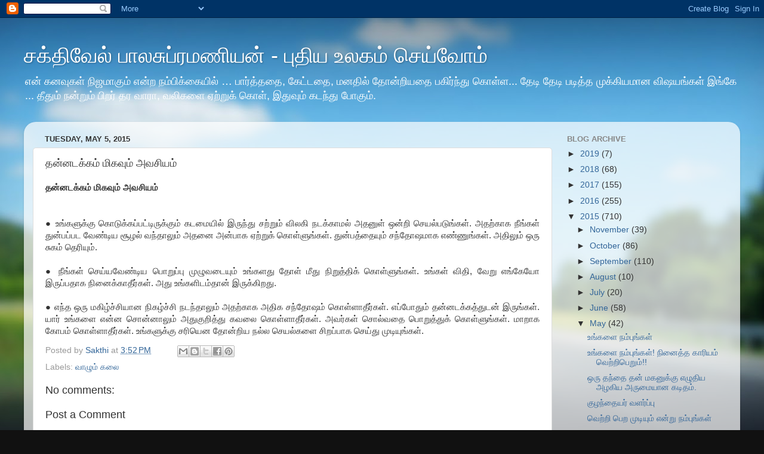

--- FILE ---
content_type: text/html; charset=UTF-8
request_url: https://bsakthivel.blogspot.com/2015/05/blog-post_74.html
body_size: 12858
content:
<!DOCTYPE html>
<html class='v2' dir='ltr' lang='en'>
<head>
<link href='https://www.blogger.com/static/v1/widgets/335934321-css_bundle_v2.css' rel='stylesheet' type='text/css'/>
<meta content='width=1100' name='viewport'/>
<meta content='text/html; charset=UTF-8' http-equiv='Content-Type'/>
<meta content='blogger' name='generator'/>
<link href='https://bsakthivel.blogspot.com/favicon.ico' rel='icon' type='image/x-icon'/>
<link href='http://bsakthivel.blogspot.com/2015/05/blog-post_74.html' rel='canonical'/>
<link rel="alternate" type="application/atom+xml" title="சக&#3021;த&#3007;வ&#3015;ல&#3021; ப&#3006;லச&#3009;ப&#3021;ரமண&#3007;யன&#3021; - ப&#3009;த&#3007;ய உலகம&#3021; ச&#3014;ய&#3021;வ&#3019;ம&#3021; - Atom" href="https://bsakthivel.blogspot.com/feeds/posts/default" />
<link rel="alternate" type="application/rss+xml" title="சக&#3021;த&#3007;வ&#3015;ல&#3021; ப&#3006;லச&#3009;ப&#3021;ரமண&#3007;யன&#3021; - ப&#3009;த&#3007;ய உலகம&#3021; ச&#3014;ய&#3021;வ&#3019;ம&#3021; - RSS" href="https://bsakthivel.blogspot.com/feeds/posts/default?alt=rss" />
<link rel="service.post" type="application/atom+xml" title="சக&#3021;த&#3007;வ&#3015;ல&#3021; ப&#3006;லச&#3009;ப&#3021;ரமண&#3007;யன&#3021; - ப&#3009;த&#3007;ய உலகம&#3021; ச&#3014;ய&#3021;வ&#3019;ம&#3021; - Atom" href="https://www.blogger.com/feeds/8058586145997474188/posts/default" />

<link rel="alternate" type="application/atom+xml" title="சக&#3021;த&#3007;வ&#3015;ல&#3021; ப&#3006;லச&#3009;ப&#3021;ரமண&#3007;யன&#3021; - ப&#3009;த&#3007;ய உலகம&#3021; ச&#3014;ய&#3021;வ&#3019;ம&#3021; - Atom" href="https://bsakthivel.blogspot.com/feeds/4729663593824439842/comments/default" />
<!--Can't find substitution for tag [blog.ieCssRetrofitLinks]-->
<meta content='http://bsakthivel.blogspot.com/2015/05/blog-post_74.html' property='og:url'/>
<meta content='தன்னடக்கம் மிகவும் அவசியம்' property='og:title'/>
<meta content='சுயமுன்னேற்றம்,வாழ்க்கை,வெற்றி' property='og:description'/>
<title>சக&#3021;த&#3007;வ&#3015;ல&#3021; ப&#3006;லச&#3009;ப&#3021;ரமண&#3007;யன&#3021; - ப&#3009;த&#3007;ய உலகம&#3021; ச&#3014;ய&#3021;வ&#3019;ம&#3021;: தன&#3021;னடக&#3021;கம&#3021; ம&#3007;கவ&#3009;ம&#3021; அவச&#3007;யம&#3021;</title>
<style id='page-skin-1' type='text/css'><!--
/*-----------------------------------------------
Blogger Template Style
Name:     Picture Window
Designer: Blogger
URL:      www.blogger.com
----------------------------------------------- */
/* Content
----------------------------------------------- */
body {
font: normal normal 15px Arial, Tahoma, Helvetica, FreeSans, sans-serif;
color: #333333;
background: #111111 url(//themes.googleusercontent.com/image?id=1OACCYOE0-eoTRTfsBuX1NMN9nz599ufI1Jh0CggPFA_sK80AGkIr8pLtYRpNUKPmwtEa) repeat-x fixed top center;
}
html body .region-inner {
min-width: 0;
max-width: 100%;
width: auto;
}
.content-outer {
font-size: 90%;
}
a:link {
text-decoration:none;
color: #336699;
}
a:visited {
text-decoration:none;
color: #6699cc;
}
a:hover {
text-decoration:underline;
color: #33aaff;
}
.content-outer {
background: transparent none repeat scroll top left;
-moz-border-radius: 0;
-webkit-border-radius: 0;
-goog-ms-border-radius: 0;
border-radius: 0;
-moz-box-shadow: 0 0 0 rgba(0, 0, 0, .15);
-webkit-box-shadow: 0 0 0 rgba(0, 0, 0, .15);
-goog-ms-box-shadow: 0 0 0 rgba(0, 0, 0, .15);
box-shadow: 0 0 0 rgba(0, 0, 0, .15);
margin: 20px auto;
}
.content-inner {
padding: 0;
}
/* Header
----------------------------------------------- */
.header-outer {
background: transparent none repeat-x scroll top left;
_background-image: none;
color: #ffffff;
-moz-border-radius: 0;
-webkit-border-radius: 0;
-goog-ms-border-radius: 0;
border-radius: 0;
}
.Header img, .Header #header-inner {
-moz-border-radius: 0;
-webkit-border-radius: 0;
-goog-ms-border-radius: 0;
border-radius: 0;
}
.header-inner .Header .titlewrapper,
.header-inner .Header .descriptionwrapper {
padding-left: 0;
padding-right: 0;
}
.Header h1 {
font: normal normal 36px Arial, Tahoma, Helvetica, FreeSans, sans-serif;
text-shadow: 1px 1px 3px rgba(0, 0, 0, 0.3);
}
.Header h1 a {
color: #ffffff;
}
.Header .description {
font-size: 130%;
}
/* Tabs
----------------------------------------------- */
.tabs-inner {
margin: .5em 20px 0;
padding: 0;
}
.tabs-inner .section {
margin: 0;
}
.tabs-inner .widget ul {
padding: 0;
background: transparent none repeat scroll bottom;
-moz-border-radius: 0;
-webkit-border-radius: 0;
-goog-ms-border-radius: 0;
border-radius: 0;
}
.tabs-inner .widget li {
border: none;
}
.tabs-inner .widget li a {
display: inline-block;
padding: .5em 1em;
margin-right: .25em;
color: #ffffff;
font: normal normal 15px Arial, Tahoma, Helvetica, FreeSans, sans-serif;
-moz-border-radius: 10px 10px 0 0;
-webkit-border-top-left-radius: 10px;
-webkit-border-top-right-radius: 10px;
-goog-ms-border-radius: 10px 10px 0 0;
border-radius: 10px 10px 0 0;
background: transparent url(https://resources.blogblog.com/blogblog/data/1kt/transparent/black50.png) repeat scroll top left;
border-right: 1px solid transparent;
}
.tabs-inner .widget li:first-child a {
padding-left: 1.25em;
-moz-border-radius-topleft: 10px;
-moz-border-radius-bottomleft: 0;
-webkit-border-top-left-radius: 10px;
-webkit-border-bottom-left-radius: 0;
-goog-ms-border-top-left-radius: 10px;
-goog-ms-border-bottom-left-radius: 0;
border-top-left-radius: 10px;
border-bottom-left-radius: 0;
}
.tabs-inner .widget li.selected a,
.tabs-inner .widget li a:hover {
position: relative;
z-index: 1;
background: transparent url(https://resources.blogblog.com/blogblog/data/1kt/transparent/white80.png) repeat scroll bottom;
color: #336699;
-moz-box-shadow: 0 0 3px rgba(0, 0, 0, .15);
-webkit-box-shadow: 0 0 3px rgba(0, 0, 0, .15);
-goog-ms-box-shadow: 0 0 3px rgba(0, 0, 0, .15);
box-shadow: 0 0 3px rgba(0, 0, 0, .15);
}
/* Headings
----------------------------------------------- */
h2 {
font: bold normal 13px Arial, Tahoma, Helvetica, FreeSans, sans-serif;
text-transform: uppercase;
color: #888888;
margin: .5em 0;
}
/* Main
----------------------------------------------- */
.main-outer {
background: transparent url(https://resources.blogblog.com/blogblog/data/1kt/transparent/white80.png) repeat scroll top left;
-moz-border-radius: 20px 20px 0 0;
-webkit-border-top-left-radius: 20px;
-webkit-border-top-right-radius: 20px;
-webkit-border-bottom-left-radius: 0;
-webkit-border-bottom-right-radius: 0;
-goog-ms-border-radius: 20px 20px 0 0;
border-radius: 20px 20px 0 0;
-moz-box-shadow: 0 1px 3px rgba(0, 0, 0, .15);
-webkit-box-shadow: 0 1px 3px rgba(0, 0, 0, .15);
-goog-ms-box-shadow: 0 1px 3px rgba(0, 0, 0, .15);
box-shadow: 0 1px 3px rgba(0, 0, 0, .15);
}
.main-inner {
padding: 15px 20px 20px;
}
.main-inner .column-center-inner {
padding: 0 0;
}
.main-inner .column-left-inner {
padding-left: 0;
}
.main-inner .column-right-inner {
padding-right: 0;
}
/* Posts
----------------------------------------------- */
h3.post-title {
margin: 0;
font: normal normal 18px Arial, Tahoma, Helvetica, FreeSans, sans-serif;
}
.comments h4 {
margin: 1em 0 0;
font: normal normal 18px Arial, Tahoma, Helvetica, FreeSans, sans-serif;
}
.date-header span {
color: #333333;
}
.post-outer {
background-color: #ffffff;
border: solid 1px #dddddd;
-moz-border-radius: 5px;
-webkit-border-radius: 5px;
border-radius: 5px;
-goog-ms-border-radius: 5px;
padding: 15px 20px;
margin: 0 -20px 20px;
}
.post-body {
line-height: 1.4;
font-size: 110%;
position: relative;
}
.post-header {
margin: 0 0 1.5em;
color: #999999;
line-height: 1.6;
}
.post-footer {
margin: .5em 0 0;
color: #999999;
line-height: 1.6;
}
#blog-pager {
font-size: 140%
}
#comments .comment-author {
padding-top: 1.5em;
border-top: dashed 1px #ccc;
border-top: dashed 1px rgba(128, 128, 128, .5);
background-position: 0 1.5em;
}
#comments .comment-author:first-child {
padding-top: 0;
border-top: none;
}
.avatar-image-container {
margin: .2em 0 0;
}
/* Comments
----------------------------------------------- */
.comments .comments-content .icon.blog-author {
background-repeat: no-repeat;
background-image: url([data-uri]);
}
.comments .comments-content .loadmore a {
border-top: 1px solid #33aaff;
border-bottom: 1px solid #33aaff;
}
.comments .continue {
border-top: 2px solid #33aaff;
}
/* Widgets
----------------------------------------------- */
.widget ul, .widget #ArchiveList ul.flat {
padding: 0;
list-style: none;
}
.widget ul li, .widget #ArchiveList ul.flat li {
border-top: dashed 1px #ccc;
border-top: dashed 1px rgba(128, 128, 128, .5);
}
.widget ul li:first-child, .widget #ArchiveList ul.flat li:first-child {
border-top: none;
}
.widget .post-body ul {
list-style: disc;
}
.widget .post-body ul li {
border: none;
}
/* Footer
----------------------------------------------- */
.footer-outer {
color:#cccccc;
background: transparent url(https://resources.blogblog.com/blogblog/data/1kt/transparent/black50.png) repeat scroll top left;
-moz-border-radius: 0 0 20px 20px;
-webkit-border-top-left-radius: 0;
-webkit-border-top-right-radius: 0;
-webkit-border-bottom-left-radius: 20px;
-webkit-border-bottom-right-radius: 20px;
-goog-ms-border-radius: 0 0 20px 20px;
border-radius: 0 0 20px 20px;
-moz-box-shadow: 0 1px 3px rgba(0, 0, 0, .15);
-webkit-box-shadow: 0 1px 3px rgba(0, 0, 0, .15);
-goog-ms-box-shadow: 0 1px 3px rgba(0, 0, 0, .15);
box-shadow: 0 1px 3px rgba(0, 0, 0, .15);
}
.footer-inner {
padding: 10px 20px 20px;
}
.footer-outer a {
color: #99ccee;
}
.footer-outer a:visited {
color: #77aaee;
}
.footer-outer a:hover {
color: #33aaff;
}
.footer-outer .widget h2 {
color: #aaaaaa;
}
/* Mobile
----------------------------------------------- */
html body.mobile {
height: auto;
}
html body.mobile {
min-height: 480px;
background-size: 100% auto;
}
.mobile .body-fauxcolumn-outer {
background: transparent none repeat scroll top left;
}
html .mobile .mobile-date-outer, html .mobile .blog-pager {
border-bottom: none;
background: transparent url(https://resources.blogblog.com/blogblog/data/1kt/transparent/white80.png) repeat scroll top left;
margin-bottom: 10px;
}
.mobile .date-outer {
background: transparent url(https://resources.blogblog.com/blogblog/data/1kt/transparent/white80.png) repeat scroll top left;
}
.mobile .header-outer, .mobile .main-outer,
.mobile .post-outer, .mobile .footer-outer {
-moz-border-radius: 0;
-webkit-border-radius: 0;
-goog-ms-border-radius: 0;
border-radius: 0;
}
.mobile .content-outer,
.mobile .main-outer,
.mobile .post-outer {
background: inherit;
border: none;
}
.mobile .content-outer {
font-size: 100%;
}
.mobile-link-button {
background-color: #336699;
}
.mobile-link-button a:link, .mobile-link-button a:visited {
color: #ffffff;
}
.mobile-index-contents {
color: #333333;
}
.mobile .tabs-inner .PageList .widget-content {
background: transparent url(https://resources.blogblog.com/blogblog/data/1kt/transparent/white80.png) repeat scroll bottom;
color: #336699;
}
.mobile .tabs-inner .PageList .widget-content .pagelist-arrow {
border-left: 1px solid transparent;
}

--></style>
<style id='template-skin-1' type='text/css'><!--
body {
min-width: 1200px;
}
.content-outer, .content-fauxcolumn-outer, .region-inner {
min-width: 1200px;
max-width: 1200px;
_width: 1200px;
}
.main-inner .columns {
padding-left: 0px;
padding-right: 300px;
}
.main-inner .fauxcolumn-center-outer {
left: 0px;
right: 300px;
/* IE6 does not respect left and right together */
_width: expression(this.parentNode.offsetWidth -
parseInt("0px") -
parseInt("300px") + 'px');
}
.main-inner .fauxcolumn-left-outer {
width: 0px;
}
.main-inner .fauxcolumn-right-outer {
width: 300px;
}
.main-inner .column-left-outer {
width: 0px;
right: 100%;
margin-left: -0px;
}
.main-inner .column-right-outer {
width: 300px;
margin-right: -300px;
}
#layout {
min-width: 0;
}
#layout .content-outer {
min-width: 0;
width: 800px;
}
#layout .region-inner {
min-width: 0;
width: auto;
}
body#layout div.add_widget {
padding: 8px;
}
body#layout div.add_widget a {
margin-left: 32px;
}
--></style>
<style>
    body {background-image:url(\/\/themes.googleusercontent.com\/image?id=1OACCYOE0-eoTRTfsBuX1NMN9nz599ufI1Jh0CggPFA_sK80AGkIr8pLtYRpNUKPmwtEa);}
    
@media (max-width: 200px) { body {background-image:url(\/\/themes.googleusercontent.com\/image?id=1OACCYOE0-eoTRTfsBuX1NMN9nz599ufI1Jh0CggPFA_sK80AGkIr8pLtYRpNUKPmwtEa&options=w200);}}
@media (max-width: 400px) and (min-width: 201px) { body {background-image:url(\/\/themes.googleusercontent.com\/image?id=1OACCYOE0-eoTRTfsBuX1NMN9nz599ufI1Jh0CggPFA_sK80AGkIr8pLtYRpNUKPmwtEa&options=w400);}}
@media (max-width: 800px) and (min-width: 401px) { body {background-image:url(\/\/themes.googleusercontent.com\/image?id=1OACCYOE0-eoTRTfsBuX1NMN9nz599ufI1Jh0CggPFA_sK80AGkIr8pLtYRpNUKPmwtEa&options=w800);}}
@media (max-width: 1200px) and (min-width: 801px) { body {background-image:url(\/\/themes.googleusercontent.com\/image?id=1OACCYOE0-eoTRTfsBuX1NMN9nz599ufI1Jh0CggPFA_sK80AGkIr8pLtYRpNUKPmwtEa&options=w1200);}}
/* Last tag covers anything over one higher than the previous max-size cap. */
@media (min-width: 1201px) { body {background-image:url(\/\/themes.googleusercontent.com\/image?id=1OACCYOE0-eoTRTfsBuX1NMN9nz599ufI1Jh0CggPFA_sK80AGkIr8pLtYRpNUKPmwtEa&options=w1600);}}
  </style>
<link href='https://www.blogger.com/dyn-css/authorization.css?targetBlogID=8058586145997474188&amp;zx=842ef06a-9c3b-4f5d-a52d-bb222d4f249c' media='none' onload='if(media!=&#39;all&#39;)media=&#39;all&#39;' rel='stylesheet'/><noscript><link href='https://www.blogger.com/dyn-css/authorization.css?targetBlogID=8058586145997474188&amp;zx=842ef06a-9c3b-4f5d-a52d-bb222d4f249c' rel='stylesheet'/></noscript>
<meta name='google-adsense-platform-account' content='ca-host-pub-1556223355139109'/>
<meta name='google-adsense-platform-domain' content='blogspot.com'/>

<!-- data-ad-client=ca-pub-4145931268289247 -->

</head>
<body class='loading variant-open'>
<div class='navbar section' id='navbar' name='Navbar'><div class='widget Navbar' data-version='1' id='Navbar1'><script type="text/javascript">
    function setAttributeOnload(object, attribute, val) {
      if(window.addEventListener) {
        window.addEventListener('load',
          function(){ object[attribute] = val; }, false);
      } else {
        window.attachEvent('onload', function(){ object[attribute] = val; });
      }
    }
  </script>
<div id="navbar-iframe-container"></div>
<script type="text/javascript" src="https://apis.google.com/js/platform.js"></script>
<script type="text/javascript">
      gapi.load("gapi.iframes:gapi.iframes.style.bubble", function() {
        if (gapi.iframes && gapi.iframes.getContext) {
          gapi.iframes.getContext().openChild({
              url: 'https://www.blogger.com/navbar/8058586145997474188?po\x3d4729663593824439842\x26origin\x3dhttps://bsakthivel.blogspot.com',
              where: document.getElementById("navbar-iframe-container"),
              id: "navbar-iframe"
          });
        }
      });
    </script><script type="text/javascript">
(function() {
var script = document.createElement('script');
script.type = 'text/javascript';
script.src = '//pagead2.googlesyndication.com/pagead/js/google_top_exp.js';
var head = document.getElementsByTagName('head')[0];
if (head) {
head.appendChild(script);
}})();
</script>
</div></div>
<div class='body-fauxcolumns'>
<div class='fauxcolumn-outer body-fauxcolumn-outer'>
<div class='cap-top'>
<div class='cap-left'></div>
<div class='cap-right'></div>
</div>
<div class='fauxborder-left'>
<div class='fauxborder-right'></div>
<div class='fauxcolumn-inner'>
</div>
</div>
<div class='cap-bottom'>
<div class='cap-left'></div>
<div class='cap-right'></div>
</div>
</div>
</div>
<div class='content'>
<div class='content-fauxcolumns'>
<div class='fauxcolumn-outer content-fauxcolumn-outer'>
<div class='cap-top'>
<div class='cap-left'></div>
<div class='cap-right'></div>
</div>
<div class='fauxborder-left'>
<div class='fauxborder-right'></div>
<div class='fauxcolumn-inner'>
</div>
</div>
<div class='cap-bottom'>
<div class='cap-left'></div>
<div class='cap-right'></div>
</div>
</div>
</div>
<div class='content-outer'>
<div class='content-cap-top cap-top'>
<div class='cap-left'></div>
<div class='cap-right'></div>
</div>
<div class='fauxborder-left content-fauxborder-left'>
<div class='fauxborder-right content-fauxborder-right'></div>
<div class='content-inner'>
<header>
<div class='header-outer'>
<div class='header-cap-top cap-top'>
<div class='cap-left'></div>
<div class='cap-right'></div>
</div>
<div class='fauxborder-left header-fauxborder-left'>
<div class='fauxborder-right header-fauxborder-right'></div>
<div class='region-inner header-inner'>
<div class='header section' id='header' name='Header'><div class='widget Header' data-version='1' id='Header1'>
<div id='header-inner'>
<div class='titlewrapper'>
<h1 class='title'>
<a href='https://bsakthivel.blogspot.com/'>
சக&#3021;த&#3007;வ&#3015;ல&#3021; ப&#3006;லச&#3009;ப&#3021;ரமண&#3007;யன&#3021; - ப&#3009;த&#3007;ய உலகம&#3021; ச&#3014;ய&#3021;வ&#3019;ம&#3021;
</a>
</h1>
</div>
<div class='descriptionwrapper'>
<p class='description'><span>என&#3021; கனவ&#3009;கள&#3021; ந&#3007;ஜம&#3006;க&#3009;ம&#3021; என&#3021;ற நம&#3021;ப&#3007;க&#3021;க&#3016;ய&#3007;ல&#3021; &#8230; ப&#3006;ர&#3021;த&#3021;தத&#3016;, க&#3015;ட&#3021;டத&#3016;, மனத&#3007;ல&#3021; த&#3019;ன&#3021;ற&#3007;யத&#3016; பக&#3007;ர&#3021;ந&#3021;த&#3009; க&#3018;ள&#3021;ள... த&#3015;ட&#3007; த&#3015;ட&#3007; பட&#3007;த&#3021;த ம&#3009;க&#3021;க&#3007;யம&#3006;ன வ&#3007;ஷயங&#3021;கள&#3021; இங&#3021;க&#3015; ... த&#3008;த&#3009;ம&#3021; நன&#3021;ற&#3009;ம&#3021; ப&#3007;றர&#3021; தர வ&#3006;ர&#3006;, வல&#3007;கள&#3016; ஏற&#3021;ற&#3009;க&#3021; க&#3018;ள&#3021;, இத&#3009;வ&#3009;ம&#3021; கடந&#3021;த&#3009; ப&#3019;க&#3009;ம&#3021;.</span></p>
</div>
</div>
</div></div>
</div>
</div>
<div class='header-cap-bottom cap-bottom'>
<div class='cap-left'></div>
<div class='cap-right'></div>
</div>
</div>
</header>
<div class='tabs-outer'>
<div class='tabs-cap-top cap-top'>
<div class='cap-left'></div>
<div class='cap-right'></div>
</div>
<div class='fauxborder-left tabs-fauxborder-left'>
<div class='fauxborder-right tabs-fauxborder-right'></div>
<div class='region-inner tabs-inner'>
<div class='tabs no-items section' id='crosscol' name='Cross-Column'></div>
<div class='tabs no-items section' id='crosscol-overflow' name='Cross-Column 2'></div>
</div>
</div>
<div class='tabs-cap-bottom cap-bottom'>
<div class='cap-left'></div>
<div class='cap-right'></div>
</div>
</div>
<div class='main-outer'>
<div class='main-cap-top cap-top'>
<div class='cap-left'></div>
<div class='cap-right'></div>
</div>
<div class='fauxborder-left main-fauxborder-left'>
<div class='fauxborder-right main-fauxborder-right'></div>
<div class='region-inner main-inner'>
<div class='columns fauxcolumns'>
<div class='fauxcolumn-outer fauxcolumn-center-outer'>
<div class='cap-top'>
<div class='cap-left'></div>
<div class='cap-right'></div>
</div>
<div class='fauxborder-left'>
<div class='fauxborder-right'></div>
<div class='fauxcolumn-inner'>
</div>
</div>
<div class='cap-bottom'>
<div class='cap-left'></div>
<div class='cap-right'></div>
</div>
</div>
<div class='fauxcolumn-outer fauxcolumn-left-outer'>
<div class='cap-top'>
<div class='cap-left'></div>
<div class='cap-right'></div>
</div>
<div class='fauxborder-left'>
<div class='fauxborder-right'></div>
<div class='fauxcolumn-inner'>
</div>
</div>
<div class='cap-bottom'>
<div class='cap-left'></div>
<div class='cap-right'></div>
</div>
</div>
<div class='fauxcolumn-outer fauxcolumn-right-outer'>
<div class='cap-top'>
<div class='cap-left'></div>
<div class='cap-right'></div>
</div>
<div class='fauxborder-left'>
<div class='fauxborder-right'></div>
<div class='fauxcolumn-inner'>
</div>
</div>
<div class='cap-bottom'>
<div class='cap-left'></div>
<div class='cap-right'></div>
</div>
</div>
<!-- corrects IE6 width calculation -->
<div class='columns-inner'>
<div class='column-center-outer'>
<div class='column-center-inner'>
<div class='main section' id='main' name='Main'><div class='widget Blog' data-version='1' id='Blog1'>
<div class='blog-posts hfeed'>

          <div class="date-outer">
        
<h2 class='date-header'><span>Tuesday, May 5, 2015</span></h2>

          <div class="date-posts">
        
<div class='post-outer'>
<div class='post hentry uncustomized-post-template' itemprop='blogPost' itemscope='itemscope' itemtype='http://schema.org/BlogPosting'>
<meta content='8058586145997474188' itemprop='blogId'/>
<meta content='4729663593824439842' itemprop='postId'/>
<a name='4729663593824439842'></a>
<h3 class='post-title entry-title' itemprop='name'>
தன&#3021;னடக&#3021;கம&#3021; ம&#3007;கவ&#3009;ம&#3021; அவச&#3007;யம&#3021;
</h3>
<div class='post-header'>
<div class='post-header-line-1'></div>
</div>
<div class='post-body entry-content' id='post-body-4729663593824439842' itemprop='description articleBody'>
<div dir="ltr" style="text-align: left;" trbidi="on">
<div style="text-align: justify;">
<b>தன&#3021;னடக&#3021;கம&#3021; ம&#3007;கவ&#3009;ம&#3021; அவச&#3007;யம&#3021;</b></div>
<div style="text-align: justify;">
<br /></div>
<div style="text-align: justify;">
<br /></div>
<div style="text-align: justify;">
&#9679; உங&#3021;கள&#3009;க&#3021;க&#3009; க&#3018;ட&#3009;க&#3021;கப&#3021;பட&#3021;ட&#3007;ர&#3009;க&#3021;க&#3009;ம&#3021; கடம&#3016;ய&#3007;ல&#3021; இர&#3009;ந&#3021;த&#3009; சற&#3021;ற&#3009;ம&#3021; வ&#3007;லக&#3007; நடக&#3021;க&#3006;மல&#3021; அதன&#3009;ள&#3021; ஒன&#3021;ற&#3007; ச&#3014;யல&#3021;பட&#3009;ங&#3021;கள&#3021;. அதற&#3021;க&#3006;க ந&#3008;ங&#3021;கள&#3021; த&#3009;ன&#3021;பப&#3021;பட வ&#3015;ண&#3021;ட&#3007;ய ச&#3010;ழல&#3021; வந&#3021;த&#3006;ல&#3009;ம&#3021; அதன&#3016; அன&#3021;ப&#3006;க ஏற&#3021;ற&#3009;க&#3021; க&#3018;ள&#3021;ள&#3009;ங&#3021;கள&#3021;. த&#3009;ன&#3021;பத&#3021;த&#3016;ய&#3009;ம&#3021; சந&#3021;த&#3019;ஷம&#3006;க எண&#3021;ண&#3009;ங&#3021;கள&#3021;. அத&#3007;ல&#3009;ம&#3021; ஒர&#3009; ச&#3009;கம&#3021; த&#3014;ர&#3007;ய&#3009;ம&#3021;.</div>
<div style="text-align: justify;">
<br /></div>
<div style="text-align: justify;">
&#9679; ந&#3008;ங&#3021;கள&#3021; ச&#3014;ய&#3021;யவ&#3015;ண&#3021;ட&#3007;ய ப&#3018;ற&#3009;ப&#3021;ப&#3009; ம&#3009;ழ&#3009;வட&#3016;ய&#3009;ம&#3021; உங&#3021;களத&#3009; த&#3019;ள&#3021; ம&#3008;த&#3009; ந&#3007;ற&#3009;த&#3021;த&#3007;க&#3021; க&#3018;ள&#3021;ள&#3009;ங&#3021;கள&#3021;. உங&#3021;கள&#3021; வ&#3007;த&#3007;, வ&#3015;ற&#3009; எங&#3021;க&#3015;ய&#3019; இர&#3009;ப&#3021;பத&#3006;க ந&#3007;ன&#3016;க&#3021;க&#3006;த&#3008;ர&#3021;கள&#3021;. அத&#3009; உங&#3021;கள&#3007;டம&#3021;த&#3006;ன&#3021; இர&#3009;க&#3021;க&#3007;றத&#3009;.</div>
<div style="text-align: justify;">
<br /></div>
<div style="text-align: justify;">
&#9679; எந&#3021;த ஒர&#3009; மக&#3007;ழ&#3021;ச&#3021;ச&#3007;ய&#3006;ன ந&#3007;கழ&#3021;ச&#3021;ச&#3007; நடந&#3021;த&#3006;ல&#3009;ம&#3021; அதற&#3021;க&#3006;க அத&#3007;க சந&#3021;த&#3019;ஷம&#3021; க&#3018;ள&#3021;ள&#3006;த&#3008;ர&#3021;கள&#3021;. எப&#3021;ப&#3019;த&#3009;ம&#3021; தன&#3021;னடக&#3021;கத&#3021;த&#3009;டன&#3021; இர&#3009;ங&#3021;கள&#3021;. ய&#3006;ர&#3021; உங&#3021;கள&#3016; என&#3021;ன ச&#3018;ன&#3021;ன&#3006;ல&#3009;ம&#3021; அத&#3009;க&#3009;ற&#3007;த&#3021;த&#3009; கவல&#3016; க&#3018;ள&#3021;ள&#3006;த&#3008;ர&#3021;கள&#3021;. அவர&#3021;கள&#3021; ச&#3018;ல&#3021;வத&#3016; ப&#3018;ற&#3009;த&#3021;த&#3009;க&#3021; க&#3018;ள&#3021;ள&#3009;ங&#3021;கள&#3021;. ம&#3006;ற&#3006;க க&#3019;பம&#3021; க&#3018;ள&#3021;ள&#3006;த&#3008;ர&#3021;கள&#3021;. உங&#3021;கள&#3009;க&#3021;க&#3009; சர&#3007;ய&#3014;ன த&#3019;ன&#3021;ற&#3007;ய நல&#3021;ல ச&#3014;யல&#3021;கள&#3016; ச&#3007;றப&#3021;ப&#3006;க ச&#3014;ய&#3021;த&#3009; ம&#3009;ட&#3007;ய&#3009;ங&#3021;கள&#3021;.</div>
</div>
<div style='clear: both;'></div>
</div>
<div class='post-footer'>
<div class='post-footer-line post-footer-line-1'>
<span class='post-author vcard'>
Posted by
<span class='fn' itemprop='author' itemscope='itemscope' itemtype='http://schema.org/Person'>
<meta content='https://www.blogger.com/profile/12895609317453777853' itemprop='url'/>
<a class='g-profile' href='https://www.blogger.com/profile/12895609317453777853' rel='author' title='author profile'>
<span itemprop='name'>Sakthi</span>
</a>
</span>
</span>
<span class='post-timestamp'>
at
<meta content='http://bsakthivel.blogspot.com/2015/05/blog-post_74.html' itemprop='url'/>
<a class='timestamp-link' href='https://bsakthivel.blogspot.com/2015/05/blog-post_74.html' rel='bookmark' title='permanent link'><abbr class='published' itemprop='datePublished' title='2015-05-05T15:52:00-07:00'>3:52&#8239;PM</abbr></a>
</span>
<span class='post-comment-link'>
</span>
<span class='post-icons'>
<span class='item-control blog-admin pid-1915491378'>
<a href='https://www.blogger.com/post-edit.g?blogID=8058586145997474188&postID=4729663593824439842&from=pencil' title='Edit Post'>
<img alt='' class='icon-action' height='18' src='https://resources.blogblog.com/img/icon18_edit_allbkg.gif' width='18'/>
</a>
</span>
</span>
<div class='post-share-buttons goog-inline-block'>
<a class='goog-inline-block share-button sb-email' href='https://www.blogger.com/share-post.g?blogID=8058586145997474188&postID=4729663593824439842&target=email' target='_blank' title='Email This'><span class='share-button-link-text'>Email This</span></a><a class='goog-inline-block share-button sb-blog' href='https://www.blogger.com/share-post.g?blogID=8058586145997474188&postID=4729663593824439842&target=blog' onclick='window.open(this.href, "_blank", "height=270,width=475"); return false;' target='_blank' title='BlogThis!'><span class='share-button-link-text'>BlogThis!</span></a><a class='goog-inline-block share-button sb-twitter' href='https://www.blogger.com/share-post.g?blogID=8058586145997474188&postID=4729663593824439842&target=twitter' target='_blank' title='Share to X'><span class='share-button-link-text'>Share to X</span></a><a class='goog-inline-block share-button sb-facebook' href='https://www.blogger.com/share-post.g?blogID=8058586145997474188&postID=4729663593824439842&target=facebook' onclick='window.open(this.href, "_blank", "height=430,width=640"); return false;' target='_blank' title='Share to Facebook'><span class='share-button-link-text'>Share to Facebook</span></a><a class='goog-inline-block share-button sb-pinterest' href='https://www.blogger.com/share-post.g?blogID=8058586145997474188&postID=4729663593824439842&target=pinterest' target='_blank' title='Share to Pinterest'><span class='share-button-link-text'>Share to Pinterest</span></a>
</div>
</div>
<div class='post-footer-line post-footer-line-2'>
<span class='post-labels'>
Labels:
<a href='https://bsakthivel.blogspot.com/search/label/%E0%AE%B5%E0%AE%BE%E0%AE%B4%E0%AF%81%E0%AE%AE%E0%AF%8D%20%E0%AE%95%E0%AE%B2%E0%AF%88' rel='tag'>வ&#3006;ழ&#3009;ம&#3021; கல&#3016;</a>
</span>
</div>
<div class='post-footer-line post-footer-line-3'>
<span class='post-location'>
</span>
</div>
</div>
</div>
<div class='comments' id='comments'>
<a name='comments'></a>
<h4>No comments:</h4>
<div id='Blog1_comments-block-wrapper'>
<dl class='avatar-comment-indent' id='comments-block'>
</dl>
</div>
<p class='comment-footer'>
<div class='comment-form'>
<a name='comment-form'></a>
<h4 id='comment-post-message'>Post a Comment</h4>
<p>
</p>
<a href='https://www.blogger.com/comment/frame/8058586145997474188?po=4729663593824439842&hl=en&saa=85391&origin=https://bsakthivel.blogspot.com' id='comment-editor-src'></a>
<iframe allowtransparency='true' class='blogger-iframe-colorize blogger-comment-from-post' frameborder='0' height='410px' id='comment-editor' name='comment-editor' src='' width='100%'></iframe>
<script src='https://www.blogger.com/static/v1/jsbin/1345082660-comment_from_post_iframe.js' type='text/javascript'></script>
<script type='text/javascript'>
      BLOG_CMT_createIframe('https://www.blogger.com/rpc_relay.html');
    </script>
</div>
</p>
</div>
</div>

        </div></div>
      
</div>
<div class='blog-pager' id='blog-pager'>
<span id='blog-pager-newer-link'>
<a class='blog-pager-newer-link' href='https://bsakthivel.blogspot.com/2015/05/blog-post_83.html' id='Blog1_blog-pager-newer-link' title='Newer Post'>Newer Post</a>
</span>
<span id='blog-pager-older-link'>
<a class='blog-pager-older-link' href='https://bsakthivel.blogspot.com/2015/05/blog-post_80.html' id='Blog1_blog-pager-older-link' title='Older Post'>Older Post</a>
</span>
<a class='home-link' href='https://bsakthivel.blogspot.com/'>Home</a>
</div>
<div class='clear'></div>
<div class='post-feeds'>
<div class='feed-links'>
Subscribe to:
<a class='feed-link' href='https://bsakthivel.blogspot.com/feeds/4729663593824439842/comments/default' target='_blank' type='application/atom+xml'>Post Comments (Atom)</a>
</div>
</div>
</div></div>
</div>
</div>
<div class='column-left-outer'>
<div class='column-left-inner'>
<aside>
</aside>
</div>
</div>
<div class='column-right-outer'>
<div class='column-right-inner'>
<aside>
<div class='sidebar section' id='sidebar-right-1'><div class='widget BlogArchive' data-version='1' id='BlogArchive1'>
<h2>Blog Archive</h2>
<div class='widget-content'>
<div id='ArchiveList'>
<div id='BlogArchive1_ArchiveList'>
<ul class='hierarchy'>
<li class='archivedate collapsed'>
<a class='toggle' href='javascript:void(0)'>
<span class='zippy'>

        &#9658;&#160;
      
</span>
</a>
<a class='post-count-link' href='https://bsakthivel.blogspot.com/2019/'>
2019
</a>
<span class='post-count' dir='ltr'>(7)</span>
<ul class='hierarchy'>
<li class='archivedate collapsed'>
<a class='toggle' href='javascript:void(0)'>
<span class='zippy'>

        &#9658;&#160;
      
</span>
</a>
<a class='post-count-link' href='https://bsakthivel.blogspot.com/2019/05/'>
May
</a>
<span class='post-count' dir='ltr'>(7)</span>
</li>
</ul>
</li>
</ul>
<ul class='hierarchy'>
<li class='archivedate collapsed'>
<a class='toggle' href='javascript:void(0)'>
<span class='zippy'>

        &#9658;&#160;
      
</span>
</a>
<a class='post-count-link' href='https://bsakthivel.blogspot.com/2018/'>
2018
</a>
<span class='post-count' dir='ltr'>(68)</span>
<ul class='hierarchy'>
<li class='archivedate collapsed'>
<a class='toggle' href='javascript:void(0)'>
<span class='zippy'>

        &#9658;&#160;
      
</span>
</a>
<a class='post-count-link' href='https://bsakthivel.blogspot.com/2018/12/'>
December
</a>
<span class='post-count' dir='ltr'>(3)</span>
</li>
</ul>
<ul class='hierarchy'>
<li class='archivedate collapsed'>
<a class='toggle' href='javascript:void(0)'>
<span class='zippy'>

        &#9658;&#160;
      
</span>
</a>
<a class='post-count-link' href='https://bsakthivel.blogspot.com/2018/11/'>
November
</a>
<span class='post-count' dir='ltr'>(65)</span>
</li>
</ul>
</li>
</ul>
<ul class='hierarchy'>
<li class='archivedate collapsed'>
<a class='toggle' href='javascript:void(0)'>
<span class='zippy'>

        &#9658;&#160;
      
</span>
</a>
<a class='post-count-link' href='https://bsakthivel.blogspot.com/2017/'>
2017
</a>
<span class='post-count' dir='ltr'>(155)</span>
<ul class='hierarchy'>
<li class='archivedate collapsed'>
<a class='toggle' href='javascript:void(0)'>
<span class='zippy'>

        &#9658;&#160;
      
</span>
</a>
<a class='post-count-link' href='https://bsakthivel.blogspot.com/2017/11/'>
November
</a>
<span class='post-count' dir='ltr'>(6)</span>
</li>
</ul>
<ul class='hierarchy'>
<li class='archivedate collapsed'>
<a class='toggle' href='javascript:void(0)'>
<span class='zippy'>

        &#9658;&#160;
      
</span>
</a>
<a class='post-count-link' href='https://bsakthivel.blogspot.com/2017/10/'>
October
</a>
<span class='post-count' dir='ltr'>(43)</span>
</li>
</ul>
<ul class='hierarchy'>
<li class='archivedate collapsed'>
<a class='toggle' href='javascript:void(0)'>
<span class='zippy'>

        &#9658;&#160;
      
</span>
</a>
<a class='post-count-link' href='https://bsakthivel.blogspot.com/2017/08/'>
August
</a>
<span class='post-count' dir='ltr'>(1)</span>
</li>
</ul>
<ul class='hierarchy'>
<li class='archivedate collapsed'>
<a class='toggle' href='javascript:void(0)'>
<span class='zippy'>

        &#9658;&#160;
      
</span>
</a>
<a class='post-count-link' href='https://bsakthivel.blogspot.com/2017/07/'>
July
</a>
<span class='post-count' dir='ltr'>(6)</span>
</li>
</ul>
<ul class='hierarchy'>
<li class='archivedate collapsed'>
<a class='toggle' href='javascript:void(0)'>
<span class='zippy'>

        &#9658;&#160;
      
</span>
</a>
<a class='post-count-link' href='https://bsakthivel.blogspot.com/2017/06/'>
June
</a>
<span class='post-count' dir='ltr'>(3)</span>
</li>
</ul>
<ul class='hierarchy'>
<li class='archivedate collapsed'>
<a class='toggle' href='javascript:void(0)'>
<span class='zippy'>

        &#9658;&#160;
      
</span>
</a>
<a class='post-count-link' href='https://bsakthivel.blogspot.com/2017/05/'>
May
</a>
<span class='post-count' dir='ltr'>(2)</span>
</li>
</ul>
<ul class='hierarchy'>
<li class='archivedate collapsed'>
<a class='toggle' href='javascript:void(0)'>
<span class='zippy'>

        &#9658;&#160;
      
</span>
</a>
<a class='post-count-link' href='https://bsakthivel.blogspot.com/2017/04/'>
April
</a>
<span class='post-count' dir='ltr'>(2)</span>
</li>
</ul>
<ul class='hierarchy'>
<li class='archivedate collapsed'>
<a class='toggle' href='javascript:void(0)'>
<span class='zippy'>

        &#9658;&#160;
      
</span>
</a>
<a class='post-count-link' href='https://bsakthivel.blogspot.com/2017/03/'>
March
</a>
<span class='post-count' dir='ltr'>(11)</span>
</li>
</ul>
<ul class='hierarchy'>
<li class='archivedate collapsed'>
<a class='toggle' href='javascript:void(0)'>
<span class='zippy'>

        &#9658;&#160;
      
</span>
</a>
<a class='post-count-link' href='https://bsakthivel.blogspot.com/2017/02/'>
February
</a>
<span class='post-count' dir='ltr'>(31)</span>
</li>
</ul>
<ul class='hierarchy'>
<li class='archivedate collapsed'>
<a class='toggle' href='javascript:void(0)'>
<span class='zippy'>

        &#9658;&#160;
      
</span>
</a>
<a class='post-count-link' href='https://bsakthivel.blogspot.com/2017/01/'>
January
</a>
<span class='post-count' dir='ltr'>(50)</span>
</li>
</ul>
</li>
</ul>
<ul class='hierarchy'>
<li class='archivedate collapsed'>
<a class='toggle' href='javascript:void(0)'>
<span class='zippy'>

        &#9658;&#160;
      
</span>
</a>
<a class='post-count-link' href='https://bsakthivel.blogspot.com/2016/'>
2016
</a>
<span class='post-count' dir='ltr'>(255)</span>
<ul class='hierarchy'>
<li class='archivedate collapsed'>
<a class='toggle' href='javascript:void(0)'>
<span class='zippy'>

        &#9658;&#160;
      
</span>
</a>
<a class='post-count-link' href='https://bsakthivel.blogspot.com/2016/11/'>
November
</a>
<span class='post-count' dir='ltr'>(1)</span>
</li>
</ul>
<ul class='hierarchy'>
<li class='archivedate collapsed'>
<a class='toggle' href='javascript:void(0)'>
<span class='zippy'>

        &#9658;&#160;
      
</span>
</a>
<a class='post-count-link' href='https://bsakthivel.blogspot.com/2016/10/'>
October
</a>
<span class='post-count' dir='ltr'>(49)</span>
</li>
</ul>
<ul class='hierarchy'>
<li class='archivedate collapsed'>
<a class='toggle' href='javascript:void(0)'>
<span class='zippy'>

        &#9658;&#160;
      
</span>
</a>
<a class='post-count-link' href='https://bsakthivel.blogspot.com/2016/08/'>
August
</a>
<span class='post-count' dir='ltr'>(30)</span>
</li>
</ul>
<ul class='hierarchy'>
<li class='archivedate collapsed'>
<a class='toggle' href='javascript:void(0)'>
<span class='zippy'>

        &#9658;&#160;
      
</span>
</a>
<a class='post-count-link' href='https://bsakthivel.blogspot.com/2016/07/'>
July
</a>
<span class='post-count' dir='ltr'>(10)</span>
</li>
</ul>
<ul class='hierarchy'>
<li class='archivedate collapsed'>
<a class='toggle' href='javascript:void(0)'>
<span class='zippy'>

        &#9658;&#160;
      
</span>
</a>
<a class='post-count-link' href='https://bsakthivel.blogspot.com/2016/04/'>
April
</a>
<span class='post-count' dir='ltr'>(70)</span>
</li>
</ul>
<ul class='hierarchy'>
<li class='archivedate collapsed'>
<a class='toggle' href='javascript:void(0)'>
<span class='zippy'>

        &#9658;&#160;
      
</span>
</a>
<a class='post-count-link' href='https://bsakthivel.blogspot.com/2016/03/'>
March
</a>
<span class='post-count' dir='ltr'>(10)</span>
</li>
</ul>
<ul class='hierarchy'>
<li class='archivedate collapsed'>
<a class='toggle' href='javascript:void(0)'>
<span class='zippy'>

        &#9658;&#160;
      
</span>
</a>
<a class='post-count-link' href='https://bsakthivel.blogspot.com/2016/02/'>
February
</a>
<span class='post-count' dir='ltr'>(10)</span>
</li>
</ul>
<ul class='hierarchy'>
<li class='archivedate collapsed'>
<a class='toggle' href='javascript:void(0)'>
<span class='zippy'>

        &#9658;&#160;
      
</span>
</a>
<a class='post-count-link' href='https://bsakthivel.blogspot.com/2016/01/'>
January
</a>
<span class='post-count' dir='ltr'>(75)</span>
</li>
</ul>
</li>
</ul>
<ul class='hierarchy'>
<li class='archivedate expanded'>
<a class='toggle' href='javascript:void(0)'>
<span class='zippy toggle-open'>

        &#9660;&#160;
      
</span>
</a>
<a class='post-count-link' href='https://bsakthivel.blogspot.com/2015/'>
2015
</a>
<span class='post-count' dir='ltr'>(710)</span>
<ul class='hierarchy'>
<li class='archivedate collapsed'>
<a class='toggle' href='javascript:void(0)'>
<span class='zippy'>

        &#9658;&#160;
      
</span>
</a>
<a class='post-count-link' href='https://bsakthivel.blogspot.com/2015/11/'>
November
</a>
<span class='post-count' dir='ltr'>(39)</span>
</li>
</ul>
<ul class='hierarchy'>
<li class='archivedate collapsed'>
<a class='toggle' href='javascript:void(0)'>
<span class='zippy'>

        &#9658;&#160;
      
</span>
</a>
<a class='post-count-link' href='https://bsakthivel.blogspot.com/2015/10/'>
October
</a>
<span class='post-count' dir='ltr'>(86)</span>
</li>
</ul>
<ul class='hierarchy'>
<li class='archivedate collapsed'>
<a class='toggle' href='javascript:void(0)'>
<span class='zippy'>

        &#9658;&#160;
      
</span>
</a>
<a class='post-count-link' href='https://bsakthivel.blogspot.com/2015/09/'>
September
</a>
<span class='post-count' dir='ltr'>(110)</span>
</li>
</ul>
<ul class='hierarchy'>
<li class='archivedate collapsed'>
<a class='toggle' href='javascript:void(0)'>
<span class='zippy'>

        &#9658;&#160;
      
</span>
</a>
<a class='post-count-link' href='https://bsakthivel.blogspot.com/2015/08/'>
August
</a>
<span class='post-count' dir='ltr'>(10)</span>
</li>
</ul>
<ul class='hierarchy'>
<li class='archivedate collapsed'>
<a class='toggle' href='javascript:void(0)'>
<span class='zippy'>

        &#9658;&#160;
      
</span>
</a>
<a class='post-count-link' href='https://bsakthivel.blogspot.com/2015/07/'>
July
</a>
<span class='post-count' dir='ltr'>(20)</span>
</li>
</ul>
<ul class='hierarchy'>
<li class='archivedate collapsed'>
<a class='toggle' href='javascript:void(0)'>
<span class='zippy'>

        &#9658;&#160;
      
</span>
</a>
<a class='post-count-link' href='https://bsakthivel.blogspot.com/2015/06/'>
June
</a>
<span class='post-count' dir='ltr'>(58)</span>
</li>
</ul>
<ul class='hierarchy'>
<li class='archivedate expanded'>
<a class='toggle' href='javascript:void(0)'>
<span class='zippy toggle-open'>

        &#9660;&#160;
      
</span>
</a>
<a class='post-count-link' href='https://bsakthivel.blogspot.com/2015/05/'>
May
</a>
<span class='post-count' dir='ltr'>(42)</span>
<ul class='posts'>
<li><a href='https://bsakthivel.blogspot.com/2015/05/blog-post_94.html'>உங&#3021;கள&#3016; நம&#3021;ப&#3009;ங&#3021;கள&#3021;</a></li>
<li><a href='https://bsakthivel.blogspot.com/2015/05/blog-post_96.html'>உங&#3021;கள&#3016; நம&#3021;ப&#3009;ங&#3021;கள&#3021;! ந&#3007;ன&#3016;த&#3021;த க&#3006;ர&#3007;யம&#3021; வ&#3014;ற&#3021;ற&#3007;ப&#3014;ற&#3009;ம&#3021;!!</a></li>
<li><a href='https://bsakthivel.blogspot.com/2015/05/blog-post_46.html'>ஒர&#3009; தந&#3021;த&#3016; தன&#3021; மகன&#3009;க&#3021;க&#3009; எழ&#3009;த&#3007;ய அழக&#3007;ய அர&#3009;ம&#3016;ய&#3006;ன கட&#3007;தம&#3021;.</a></li>
<li><a href='https://bsakthivel.blogspot.com/2015/05/blog-post_18.html'>க&#3009;ழந&#3021;த&#3016;யர&#3021; வளர&#3021;ப&#3021;ப&#3009;</a></li>
<li><a href='https://bsakthivel.blogspot.com/2015/05/blog-post_28.html'>வ&#3014;ற&#3021;ற&#3007; ப&#3014;ற ம&#3009;ட&#3007;ய&#3009;ம&#3021; என&#3021;ற&#3009; நம&#3021;ப&#3009;ங&#3021;கள&#3021;</a></li>
<li><a href='https://bsakthivel.blogspot.com/2015/05/blog-post_14.html'>உங&#3021;கள&#3016; நம&#3021;ப&#3009;ங&#3021;கள&#3021;</a></li>
<li><a href='https://bsakthivel.blogspot.com/2015/05/blog-post_13.html'>ப&#3007;றர&#3016; ந&#3006;ம&#3021; எப&#3021;பட&#3007; மத&#3007;ப&#3021;ப&#3007;ட&#3009;வத&#3009;?</a></li>
<li><a href='https://bsakthivel.blogspot.com/2015/05/8.html'>க&#3009;ழந&#3021;த&#3016;கள&#3009;க&#3021;க&#3006;ன 8 த&#3007;றம&#3016;கள&#3021;</a></li>
<li><a href='https://bsakthivel.blogspot.com/2015/05/blog-post_78.html'>த&#3007;றம&#3016; இர&#3009;ந&#3021;த&#3009;ம&#3021; ஏன&#3021; வ&#3014;ற&#3021;ற&#3007; ப&#3014;ற ம&#3009;ட&#3007;வத&#3009; இல&#3021;ல&#3016;?</a></li>
<li><a href='https://bsakthivel.blogspot.com/2015/05/blog-post_70.html'>ஆர&#3021;வம&#3021; வ&#3015;ற&#3009;... த&#3007;றம&#3016; வ&#3015;ற&#3009;... வ&#3014;ற&#3021;ற&#3007; ரகச&#3007;யம&#3021;!&#65279;</a></li>
<li><a href='https://bsakthivel.blogspot.com/2015/05/blog-post_36.html'>அட&#3007; ச&#3007;ற&#3007;த&#3009;, ஏற&#3021;றம&#3021; ப&#3014;ர&#3007;த&#3009;</a></li>
<li><a href='https://bsakthivel.blogspot.com/2015/05/blog-post_65.html'>உட&#3021;பக&#3016; ந&#3008;க&#3021;க&#3007;ன&#3021; எப&#3021;பட&#3016; வ&#3014;ல&#3021;ல&#3009;ம&#3021;!</a></li>
<li><a href='https://bsakthivel.blogspot.com/2015/05/blog-post_25.html'>இங&#3021;க&#3007;தம&#3021; உட&#3016;யர&#3021; எங&#3021;க&#3007;ல&#3009;ம&#3021; உயர&#3021;வர&#3021;</a></li>
<li><a href='https://bsakthivel.blogspot.com/2015/05/blog-post_64.html'>தல&#3016;ம&#3016; ஒர&#3009; த&#3007;றம&#3016;</a></li>
<li><a href='https://bsakthivel.blogspot.com/2015/05/blog-post_11.html'>த&#3007;றம&#3016;ய&#3016; வளர&#3021;த&#3021;த&#3009;க&#3021; க&#3018;ள&#3021;ள&#8230;.</a></li>
<li><a href='https://bsakthivel.blogspot.com/2015/05/blog-post_29.html'>ந&#3015;ரத&#3021;த&#3007;ல&#3021; ச&#3007;ல வ&#3007;ந&#3021;த&#3016;கள&#3021;!</a></li>
<li><a href='https://bsakthivel.blogspot.com/2015/05/blog-post_45.html'>பத&#3007;ல&#3021; இல&#3021;ல&#3006;த க&#3015;ள&#3021;வ&#3007;</a></li>
<li><a href='https://bsakthivel.blogspot.com/2015/05/blog-post_40.html'>மறப&#3021;ப&#3019;ம&#3021; மன&#3021;ன&#3007;ப&#3021;ப&#3019;ம&#3021;</a></li>
<li><a href='https://bsakthivel.blogspot.com/2015/05/blog-post_60.html'>த&#3006;ழ&#3021;வ&#3009; மனப&#3021;ப&#3006;ன&#3021;ம&#3016;ய&#3016; ப&#3019;க&#3021;க ச&#3007;ல வழ&#3007;கள&#3021;..!</a></li>
<li><a href='https://bsakthivel.blogspot.com/2015/05/blog-post_52.html'>வய&#3007;ற&#3021;ற&#3007;ல&#3021; வளர&#3021;வத&#3009; ஆண&#3021; க&#3009;ழந&#3021;த&#3016; த&#3006;ன&#3021; என&#3021;பத&#3016; வ&#3014;ள&#3007;ப&#3021;பட...</a></li>
<li><a href='https://bsakthivel.blogspot.com/2015/05/10_6.html'>த&#3007;ர&#3009;மண வ&#3006;ழ&#3021;க&#3021;க&#3016; இற&#3009;த&#3007; வர&#3016; சந&#3021;த&#3019;ஷம&#3006;க அம&#3016;ய 10 ஆல&#3019;சன&#3016;...</a></li>
<li><a href='https://bsakthivel.blogspot.com/2015/05/blog-post_44.html'>இஞ&#3021;ச&#3007;ப&#3021; ப&#3006;ல&#3021;..!</a></li>
<li><a href='https://bsakthivel.blogspot.com/2015/05/blog-post_15.html'>நமக&#3021;க&#3009; எப&#3021;ப&#3019;த&#3009;ம&#3021; க&#3016; க&#3018;ட&#3009;க&#3021;க&#3009;ம&#3021; நம&#3021;ப&#3007;க&#3021;க&#3016;</a></li>
<li><a href='https://bsakthivel.blogspot.com/2015/05/blog-post_43.html'>ம&#3009;யற&#3021;ச&#3007;கள&#3021; பலவ&#3007;தம&#3021;</a></li>
<li><a href='https://bsakthivel.blogspot.com/2015/05/blog-post_67.html'>வ&#3015;கம&#3006;ய&#3021; வர&#3009;க&#3007;றத&#3009; வ&#3014;ற&#3021;ற&#3007;</a></li>
<li><a href='https://bsakthivel.blogspot.com/2015/05/blog-post_6.html'>உழ&#3016;ப&#3021;ப&#3006;ல&#3021; வர&#3009;ம&#3021; தன&#3021;னம&#3021;ப&#3007;க&#3021;க&#3016;</a></li>
<li><a href='https://bsakthivel.blogspot.com/2015/05/10.html'>10 ம&#3007;ல&#3021;ல&#3007; எண&#3021;ண&#3014;ய&#3007;ல&#3021; பறந&#3021;த&#3009; ப&#3019;க&#3009;ம&#3021; ந&#3019;ய&#3021;கள&#3021;!</a></li>
<li><a href='https://bsakthivel.blogspot.com/2015/05/blog-post_98.html'>இழந&#3021;தத&#3009;ம&#3021; ப&#3014;ற&#3021;றத&#3009;ம&#3021;!</a></li>
<li><a href='https://bsakthivel.blogspot.com/2015/05/blog-post_63.html'>மறப&#3021;ப&#3019;ம&#3021; மன&#3021;ன&#3007;ப&#3021;ப&#3019;ம&#3021;</a></li>
<li><a href='https://bsakthivel.blogspot.com/2015/05/blog-post_27.html'>ம&#3009;க&#3021;த&#3007; எப&#3021;ப&#3019;த&#3009;?</a></li>
<li><a href='https://bsakthivel.blogspot.com/2015/05/blog-post_9.html'>வ&#3015;ல&#3016; + பட&#3007;ப&#3021;ப&#3009;&#8230; வ&#3014;ற&#3021;ற&#3007;க&#3021;க&#3009; ச&#3007;ல ய&#3019;சன&#3016;கள&#3021;!</a></li>
<li><a href='https://bsakthivel.blogspot.com/2015/05/blog-post_83.html'>உங&#3021;கள&#3007;டம&#3021; தன&#3007;த&#3021;த&#3009;வம&#3021; இர&#3009;க&#3021;க&#3007;றத&#3006;?</a></li>
<li><a href='https://bsakthivel.blogspot.com/2015/05/blog-post_74.html'>தன&#3021;னடக&#3021;கம&#3021; ம&#3007;கவ&#3009;ம&#3021; அவச&#3007;யம&#3021;</a></li>
<li><a href='https://bsakthivel.blogspot.com/2015/05/blog-post_80.html'>சந&#3021;த&#3019;சம&#3006;க இர&#3009;க&#3021;க ச&#3007;ல வழ&#3007;கள&#3021;...</a></li>
<li><a href='https://bsakthivel.blogspot.com/2015/05/blog-post_8.html'>உங&#3021;கள&#3021; ஆற&#3021;றல&#3016; அற&#3007;ந&#3021;த&#3009; ச&#3014;யல&#3021;பட&#3009;ங&#3021;கள&#3021;</a></li>
<li><a href='https://bsakthivel.blogspot.com/2015/05/blog-post_72.html'>வ&#3014;ற&#3021;ற&#3007; ப&#3014;ற எள&#3007;ய வழ&#3007;கள&#3021;</a></li>
<li><a href='https://bsakthivel.blogspot.com/2015/05/blog-post_41.html'>வ&#3014;ற&#3021;ற&#3007; வ&#3015;ண&#3021;ட&#3009;ம&#3006;...உற&#3021;ச&#3006;கம&#3006;ய&#3021; ச&#3014;யல&#3021;பட&#3009;ங&#3021;கள&#3021;</a></li>
<li><a href='https://bsakthivel.blogspot.com/2015/05/blog-post_22.html'>தக&#3009;த&#3007;க&#3021;க&#3015;ற&#3021;ப ச&#3014;யல&#3021;பட&#3009;ங&#3021;கள&#3021;</a></li>
<li><a href='https://bsakthivel.blogspot.com/2015/05/blog-post_0.html'>உழ&#3016;ச&#3021;ச&#3006;த&#3006;ன&#3021; ந&#3007;ம&#3021;மத&#3007;</a></li>
<li><a href='https://bsakthivel.blogspot.com/2015/05/blog-post_89.html'>இப&#3021;ப&#3019;த&#3015; நல&#3021;ல ந&#3015;ரம&#3021; த&#3006;ன&#3021;!</a></li>
<li><a href='https://bsakthivel.blogspot.com/2015/05/blog-post_5.html'>மனத&#3016; த&#3010;ய&#3021;ம&#3016;ப&#3021;பட&#3009;த&#3021;த&#3009;வத&#3015; மன&#3007;தன&#3007;ன&#3021; ம&#3009;தல&#3021; கடம&#3016;</a></li>
<li><a href='https://bsakthivel.blogspot.com/2015/05/blog-post.html'>நம&#3021;பகம&#3006;னவர&#3006; ந&#3008;ங&#3021;கள&#3021;?</a></li>
</ul>
</li>
</ul>
<ul class='hierarchy'>
<li class='archivedate collapsed'>
<a class='toggle' href='javascript:void(0)'>
<span class='zippy'>

        &#9658;&#160;
      
</span>
</a>
<a class='post-count-link' href='https://bsakthivel.blogspot.com/2015/04/'>
April
</a>
<span class='post-count' dir='ltr'>(205)</span>
</li>
</ul>
<ul class='hierarchy'>
<li class='archivedate collapsed'>
<a class='toggle' href='javascript:void(0)'>
<span class='zippy'>

        &#9658;&#160;
      
</span>
</a>
<a class='post-count-link' href='https://bsakthivel.blogspot.com/2015/03/'>
March
</a>
<span class='post-count' dir='ltr'>(110)</span>
</li>
</ul>
<ul class='hierarchy'>
<li class='archivedate collapsed'>
<a class='toggle' href='javascript:void(0)'>
<span class='zippy'>

        &#9658;&#160;
      
</span>
</a>
<a class='post-count-link' href='https://bsakthivel.blogspot.com/2015/02/'>
February
</a>
<span class='post-count' dir='ltr'>(20)</span>
</li>
</ul>
<ul class='hierarchy'>
<li class='archivedate collapsed'>
<a class='toggle' href='javascript:void(0)'>
<span class='zippy'>

        &#9658;&#160;
      
</span>
</a>
<a class='post-count-link' href='https://bsakthivel.blogspot.com/2015/01/'>
January
</a>
<span class='post-count' dir='ltr'>(10)</span>
</li>
</ul>
</li>
</ul>
<ul class='hierarchy'>
<li class='archivedate collapsed'>
<a class='toggle' href='javascript:void(0)'>
<span class='zippy'>

        &#9658;&#160;
      
</span>
</a>
<a class='post-count-link' href='https://bsakthivel.blogspot.com/2014/'>
2014
</a>
<span class='post-count' dir='ltr'>(440)</span>
<ul class='hierarchy'>
<li class='archivedate collapsed'>
<a class='toggle' href='javascript:void(0)'>
<span class='zippy'>

        &#9658;&#160;
      
</span>
</a>
<a class='post-count-link' href='https://bsakthivel.blogspot.com/2014/12/'>
December
</a>
<span class='post-count' dir='ltr'>(64)</span>
</li>
</ul>
<ul class='hierarchy'>
<li class='archivedate collapsed'>
<a class='toggle' href='javascript:void(0)'>
<span class='zippy'>

        &#9658;&#160;
      
</span>
</a>
<a class='post-count-link' href='https://bsakthivel.blogspot.com/2014/11/'>
November
</a>
<span class='post-count' dir='ltr'>(2)</span>
</li>
</ul>
<ul class='hierarchy'>
<li class='archivedate collapsed'>
<a class='toggle' href='javascript:void(0)'>
<span class='zippy'>

        &#9658;&#160;
      
</span>
</a>
<a class='post-count-link' href='https://bsakthivel.blogspot.com/2014/10/'>
October
</a>
<span class='post-count' dir='ltr'>(40)</span>
</li>
</ul>
<ul class='hierarchy'>
<li class='archivedate collapsed'>
<a class='toggle' href='javascript:void(0)'>
<span class='zippy'>

        &#9658;&#160;
      
</span>
</a>
<a class='post-count-link' href='https://bsakthivel.blogspot.com/2014/09/'>
September
</a>
<span class='post-count' dir='ltr'>(7)</span>
</li>
</ul>
<ul class='hierarchy'>
<li class='archivedate collapsed'>
<a class='toggle' href='javascript:void(0)'>
<span class='zippy'>

        &#9658;&#160;
      
</span>
</a>
<a class='post-count-link' href='https://bsakthivel.blogspot.com/2014/08/'>
August
</a>
<span class='post-count' dir='ltr'>(5)</span>
</li>
</ul>
<ul class='hierarchy'>
<li class='archivedate collapsed'>
<a class='toggle' href='javascript:void(0)'>
<span class='zippy'>

        &#9658;&#160;
      
</span>
</a>
<a class='post-count-link' href='https://bsakthivel.blogspot.com/2014/07/'>
July
</a>
<span class='post-count' dir='ltr'>(7)</span>
</li>
</ul>
<ul class='hierarchy'>
<li class='archivedate collapsed'>
<a class='toggle' href='javascript:void(0)'>
<span class='zippy'>

        &#9658;&#160;
      
</span>
</a>
<a class='post-count-link' href='https://bsakthivel.blogspot.com/2014/06/'>
June
</a>
<span class='post-count' dir='ltr'>(5)</span>
</li>
</ul>
<ul class='hierarchy'>
<li class='archivedate collapsed'>
<a class='toggle' href='javascript:void(0)'>
<span class='zippy'>

        &#9658;&#160;
      
</span>
</a>
<a class='post-count-link' href='https://bsakthivel.blogspot.com/2014/05/'>
May
</a>
<span class='post-count' dir='ltr'>(40)</span>
</li>
</ul>
<ul class='hierarchy'>
<li class='archivedate collapsed'>
<a class='toggle' href='javascript:void(0)'>
<span class='zippy'>

        &#9658;&#160;
      
</span>
</a>
<a class='post-count-link' href='https://bsakthivel.blogspot.com/2014/04/'>
April
</a>
<span class='post-count' dir='ltr'>(40)</span>
</li>
</ul>
<ul class='hierarchy'>
<li class='archivedate collapsed'>
<a class='toggle' href='javascript:void(0)'>
<span class='zippy'>

        &#9658;&#160;
      
</span>
</a>
<a class='post-count-link' href='https://bsakthivel.blogspot.com/2014/03/'>
March
</a>
<span class='post-count' dir='ltr'>(75)</span>
</li>
</ul>
<ul class='hierarchy'>
<li class='archivedate collapsed'>
<a class='toggle' href='javascript:void(0)'>
<span class='zippy'>

        &#9658;&#160;
      
</span>
</a>
<a class='post-count-link' href='https://bsakthivel.blogspot.com/2014/02/'>
February
</a>
<span class='post-count' dir='ltr'>(50)</span>
</li>
</ul>
<ul class='hierarchy'>
<li class='archivedate collapsed'>
<a class='toggle' href='javascript:void(0)'>
<span class='zippy'>

        &#9658;&#160;
      
</span>
</a>
<a class='post-count-link' href='https://bsakthivel.blogspot.com/2014/01/'>
January
</a>
<span class='post-count' dir='ltr'>(105)</span>
</li>
</ul>
</li>
</ul>
<ul class='hierarchy'>
<li class='archivedate collapsed'>
<a class='toggle' href='javascript:void(0)'>
<span class='zippy'>

        &#9658;&#160;
      
</span>
</a>
<a class='post-count-link' href='https://bsakthivel.blogspot.com/2013/'>
2013
</a>
<span class='post-count' dir='ltr'>(1400)</span>
<ul class='hierarchy'>
<li class='archivedate collapsed'>
<a class='toggle' href='javascript:void(0)'>
<span class='zippy'>

        &#9658;&#160;
      
</span>
</a>
<a class='post-count-link' href='https://bsakthivel.blogspot.com/2013/12/'>
December
</a>
<span class='post-count' dir='ltr'>(140)</span>
</li>
</ul>
<ul class='hierarchy'>
<li class='archivedate collapsed'>
<a class='toggle' href='javascript:void(0)'>
<span class='zippy'>

        &#9658;&#160;
      
</span>
</a>
<a class='post-count-link' href='https://bsakthivel.blogspot.com/2013/11/'>
November
</a>
<span class='post-count' dir='ltr'>(105)</span>
</li>
</ul>
<ul class='hierarchy'>
<li class='archivedate collapsed'>
<a class='toggle' href='javascript:void(0)'>
<span class='zippy'>

        &#9658;&#160;
      
</span>
</a>
<a class='post-count-link' href='https://bsakthivel.blogspot.com/2013/10/'>
October
</a>
<span class='post-count' dir='ltr'>(105)</span>
</li>
</ul>
<ul class='hierarchy'>
<li class='archivedate collapsed'>
<a class='toggle' href='javascript:void(0)'>
<span class='zippy'>

        &#9658;&#160;
      
</span>
</a>
<a class='post-count-link' href='https://bsakthivel.blogspot.com/2013/09/'>
September
</a>
<span class='post-count' dir='ltr'>(100)</span>
</li>
</ul>
<ul class='hierarchy'>
<li class='archivedate collapsed'>
<a class='toggle' href='javascript:void(0)'>
<span class='zippy'>

        &#9658;&#160;
      
</span>
</a>
<a class='post-count-link' href='https://bsakthivel.blogspot.com/2013/08/'>
August
</a>
<span class='post-count' dir='ltr'>(150)</span>
</li>
</ul>
<ul class='hierarchy'>
<li class='archivedate collapsed'>
<a class='toggle' href='javascript:void(0)'>
<span class='zippy'>

        &#9658;&#160;
      
</span>
</a>
<a class='post-count-link' href='https://bsakthivel.blogspot.com/2013/07/'>
July
</a>
<span class='post-count' dir='ltr'>(220)</span>
</li>
</ul>
<ul class='hierarchy'>
<li class='archivedate collapsed'>
<a class='toggle' href='javascript:void(0)'>
<span class='zippy'>

        &#9658;&#160;
      
</span>
</a>
<a class='post-count-link' href='https://bsakthivel.blogspot.com/2013/06/'>
June
</a>
<span class='post-count' dir='ltr'>(80)</span>
</li>
</ul>
<ul class='hierarchy'>
<li class='archivedate collapsed'>
<a class='toggle' href='javascript:void(0)'>
<span class='zippy'>

        &#9658;&#160;
      
</span>
</a>
<a class='post-count-link' href='https://bsakthivel.blogspot.com/2013/05/'>
May
</a>
<span class='post-count' dir='ltr'>(135)</span>
</li>
</ul>
<ul class='hierarchy'>
<li class='archivedate collapsed'>
<a class='toggle' href='javascript:void(0)'>
<span class='zippy'>

        &#9658;&#160;
      
</span>
</a>
<a class='post-count-link' href='https://bsakthivel.blogspot.com/2013/04/'>
April
</a>
<span class='post-count' dir='ltr'>(55)</span>
</li>
</ul>
<ul class='hierarchy'>
<li class='archivedate collapsed'>
<a class='toggle' href='javascript:void(0)'>
<span class='zippy'>

        &#9658;&#160;
      
</span>
</a>
<a class='post-count-link' href='https://bsakthivel.blogspot.com/2013/03/'>
March
</a>
<span class='post-count' dir='ltr'>(85)</span>
</li>
</ul>
<ul class='hierarchy'>
<li class='archivedate collapsed'>
<a class='toggle' href='javascript:void(0)'>
<span class='zippy'>

        &#9658;&#160;
      
</span>
</a>
<a class='post-count-link' href='https://bsakthivel.blogspot.com/2013/02/'>
February
</a>
<span class='post-count' dir='ltr'>(115)</span>
</li>
</ul>
<ul class='hierarchy'>
<li class='archivedate collapsed'>
<a class='toggle' href='javascript:void(0)'>
<span class='zippy'>

        &#9658;&#160;
      
</span>
</a>
<a class='post-count-link' href='https://bsakthivel.blogspot.com/2013/01/'>
January
</a>
<span class='post-count' dir='ltr'>(110)</span>
</li>
</ul>
</li>
</ul>
</div>
</div>
<div class='clear'></div>
</div>
</div><div class='widget Label' data-version='1' id='Label1'>
<h2>Labels</h2>
<div class='widget-content list-label-widget-content'>
<ul>
<li>
<a dir='ltr' href='https://bsakthivel.blogspot.com/search/label/Special%20Videos'>Special Videos</a>
<span dir='ltr'>(6)</span>
</li>
<li>
<a dir='ltr' href='https://bsakthivel.blogspot.com/search/label/Sri%20Velukkudi%20Krishnan'>Sri Velukkudi Krishnan</a>
<span dir='ltr'>(1)</span>
</li>
<li>
<a dir='ltr' href='https://bsakthivel.blogspot.com/search/label/%E0%AE%86%E0%AE%A9%E0%AF%8D%E0%AE%AE%E0%AF%80%E0%AE%95%E0%AE%AE%E0%AF%8D'>ஆன&#3021;ம&#3008;கம&#3021;</a>
<span dir='ltr'>(431)</span>
</li>
<li>
<a dir='ltr' href='https://bsakthivel.blogspot.com/search/label/%E0%AE%89%E0%AE%A3%E0%AE%B0%E0%AF%8D%E0%AE%B5%E0%AF%81%E0%AE%95%E0%AE%B3%E0%AF%8D'>உணர&#3021;வ&#3009;கள&#3021;</a>
<span dir='ltr'>(14)</span>
</li>
<li>
<a dir='ltr' href='https://bsakthivel.blogspot.com/search/label/%E0%AE%8E%E0%AE%A3%E0%AF%8D%E0%AE%A3%E0%AE%99%E0%AF%8D%E0%AE%95%E0%AE%B3%E0%AF%8D'>எண&#3021;ணங&#3021;கள&#3021;</a>
<span dir='ltr'>(177)</span>
</li>
<li>
<a dir='ltr' href='https://bsakthivel.blogspot.com/search/label/%E0%AE%9A%E0%AE%BE%E0%AE%A4%E0%AE%A9%E0%AF%88'>ச&#3006;தன&#3016;</a>
<span dir='ltr'>(1)</span>
</li>
<li>
<a dir='ltr' href='https://bsakthivel.blogspot.com/search/label/%E0%AE%9A%E0%AE%BF%E0%AE%A8%E0%AF%8D%E0%AE%A4%E0%AE%A9%E0%AF%88%E0%AE%95%E0%AE%B3%E0%AF%8D'>ச&#3007;ந&#3021;தன&#3016;கள&#3021;</a>
<span dir='ltr'>(41)</span>
</li>
<li>
<a dir='ltr' href='https://bsakthivel.blogspot.com/search/label/%E0%AE%9A%E0%AF%81%E0%AE%95%E0%AE%BF%20%E0%AE%9A%E0%AE%BF%E0%AE%B5%E0%AE%AE%E0%AF%8D-%E0%AE%AA%E0%AE%9F%E0%AE%BF%E0%AE%95%E0%AF%8D%E0%AE%95%20%E0%AE%9C%E0%AF%86%E0%AE%AF%E0%AE%BF%E0%AE%95%E0%AF%8D%E0%AE%95'>ச&#3009;க&#3007; ச&#3007;வம&#3021;-பட&#3007;க&#3021;க ஜ&#3014;ய&#3007;க&#3021;க</a>
<span dir='ltr'>(6)</span>
</li>
<li>
<a dir='ltr' href='https://bsakthivel.blogspot.com/search/label/%E0%AE%9A%E0%AF%81%E0%AE%AF%20%E0%AE%AE%E0%AF%81%E0%AE%A9%E0%AF%8D%E0%AE%A9%E0%AF%87%E0%AE%B1%E0%AF%8D%E0%AE%B1%E0%AE%AE%E0%AF%8D'>ச&#3009;ய ம&#3009;ன&#3021;ன&#3015;ற&#3021;றம&#3021;</a>
<span dir='ltr'>(75)</span>
</li>
<li>
<a dir='ltr' href='https://bsakthivel.blogspot.com/search/label/%E0%AE%A4%E0%AE%A4%E0%AF%8D%E0%AE%A4%E0%AF%81%E0%AE%B5%E0%AE%99%E0%AF%8D%E0%AE%95%E0%AE%B3%E0%AF%8D'>தத&#3021;த&#3009;வங&#3021;கள&#3021;</a>
<span dir='ltr'>(18)</span>
</li>
<li>
<a dir='ltr' href='https://bsakthivel.blogspot.com/search/label/%E0%AE%A4%E0%AE%A9%E0%AF%8D%E0%AE%A9%E0%AE%AE%E0%AF%8D%E0%AE%AA%E0%AE%BF%E0%AE%95%E0%AF%8D%E0%AE%95%E0%AF%88-%E0%AE%B5%E0%AF%86%E0%AE%B1%E0%AF%8D%E0%AE%B1%E0%AE%BF'>தன&#3021;னம&#3021;ப&#3007;க&#3021;க&#3016;-வ&#3014;ற&#3021;ற&#3007;</a>
<span dir='ltr'>(96)</span>
</li>
<li>
<a dir='ltr' href='https://bsakthivel.blogspot.com/search/label/%E0%AE%A4%E0%AE%BF%E0%AE%AF%E0%AE%BE%E0%AE%A9%E0%AE%AE%E0%AF%8D'>த&#3007;ய&#3006;னம&#3021;</a>
<span dir='ltr'>(9)</span>
</li>
<li>
<a dir='ltr' href='https://bsakthivel.blogspot.com/search/label/%E0%AE%A4%E0%AE%BF%E0%AE%B1%E0%AE%AE%E0%AF%88'>த&#3007;றம&#3016;</a>
<span dir='ltr'>(15)</span>
</li>
<li>
<a dir='ltr' href='https://bsakthivel.blogspot.com/search/label/%E0%AE%A4%E0%AF%8A%E0%AE%B4%E0%AE%BF%E0%AE%B2%E0%AF%8D'>த&#3018;ழ&#3007;ல&#3021;</a>
<span dir='ltr'>(31)</span>
</li>
<li>
<a dir='ltr' href='https://bsakthivel.blogspot.com/search/label/%E0%AE%A8%E0%AE%9F%E0%AF%8D%E0%AE%AA%E0%AF%81'>நட&#3021;ப&#3009;</a>
<span dir='ltr'>(39)</span>
</li>
<li>
<a dir='ltr' href='https://bsakthivel.blogspot.com/search/label/%E0%AE%A8%E0%AE%A9%E0%AF%8D%E0%AE%B1%E0%AE%BF'>நன&#3021;ற&#3007;</a>
<span dir='ltr'>(3)</span>
</li>
<li>
<a dir='ltr' href='https://bsakthivel.blogspot.com/search/label/%E0%AE%A8%E0%AE%BF%E0%AE%B1%E0%AF%81%E0%AE%B5%E0%AE%A9%E0%AE%A4%E0%AF%8D%E0%AE%A4%E0%AE%BF%E0%AE%A9%E0%AF%8D%20%E0%AE%A4%E0%AE%BF%E0%AE%B1%E0%AE%A9%E0%AF%8D'>ந&#3007;ற&#3009;வனத&#3021;த&#3007;ன&#3021; த&#3007;றன&#3021;</a>
<span dir='ltr'>(28)</span>
</li>
<li>
<a dir='ltr' href='https://bsakthivel.blogspot.com/search/label/%E0%AE%A8%E0%AF%80%E0%AE%A4%E0%AE%BF%E0%AE%95%E0%AF%8D%20%E0%AE%95%E0%AE%A4%E0%AF%88%E0%AE%95%E0%AE%B3%E0%AF%8D'>ந&#3008;த&#3007;க&#3021; கத&#3016;கள&#3021;</a>
<span dir='ltr'>(10)</span>
</li>
<li>
<a dir='ltr' href='https://bsakthivel.blogspot.com/search/label/%E0%AE%AA%E0%AE%9F%E0%AE%BF%E0%AE%A4%E0%AF%8D%E0%AE%A4%E0%AE%A4%E0%AE%BF%E0%AE%B2%E0%AF%8D%20%E0%AE%AA%E0%AE%BF%E0%AE%9F%E0%AE%BF%E0%AE%A4%E0%AF%8D%E0%AE%A4%E0%AE%A4%E0%AF%81'>பட&#3007;த&#3021;தத&#3007;ல&#3021; ப&#3007;ட&#3007;த&#3021;தத&#3009;</a>
<span dir='ltr'>(220)</span>
</li>
<li>
<a dir='ltr' href='https://bsakthivel.blogspot.com/search/label/%E0%AE%AA%E0%AF%8A%E0%AE%A4%E0%AF%81%20%E0%AE%85%E0%AE%B1%E0%AE%BF%E0%AE%B5%E0%AF%81'>ப&#3018;த&#3009; அற&#3007;வ&#3009;</a>
<span dir='ltr'>(249)</span>
</li>
<li>
<a dir='ltr' href='https://bsakthivel.blogspot.com/search/label/%E0%AE%AA%E0%AF%8A%E0%AE%A9%E0%AF%8D%E0%AE%AE%E0%AF%8A%E0%AE%B4%E0%AE%BF%E0%AE%95%E0%AE%B3%E0%AF%8D'>ப&#3018;ன&#3021;ம&#3018;ழ&#3007;கள&#3021;</a>
<span dir='ltr'>(81)</span>
</li>
<li>
<a dir='ltr' href='https://bsakthivel.blogspot.com/search/label/%E0%AE%AE%E0%AE%95%E0%AE%BF%E0%AE%B4%E0%AF%8D%E0%AE%9A%E0%AF%8D%E0%AE%9A%E0%AE%BF'>மக&#3007;ழ&#3021;ச&#3021;ச&#3007;</a>
<span dir='ltr'>(33)</span>
</li>
<li>
<a dir='ltr' href='https://bsakthivel.blogspot.com/search/label/%E0%AE%AE%E0%AE%A8%E0%AF%8D%E0%AE%A4%E0%AE%BF%E0%AE%B0%E0%AE%AE%E0%AF%8D'>மந&#3021;த&#3007;ரம&#3021;</a>
<span dir='ltr'>(23)</span>
</li>
<li>
<a dir='ltr' href='https://bsakthivel.blogspot.com/search/label/%E0%AE%AE%E0%AE%B0%E0%AF%81%E0%AE%A4%E0%AF%8D%E0%AE%A4%E0%AF%81%E0%AE%B5%E0%AE%AE%E0%AF%8D'>மர&#3009;த&#3021;த&#3009;வம&#3021;</a>
<span dir='ltr'>(62)</span>
</li>
<li>
<a dir='ltr' href='https://bsakthivel.blogspot.com/search/label/%E0%AE%AE%E0%AE%A9%20%E0%AE%85%E0%AE%AE%E0%AF%88%E0%AE%A4%E0%AE%BF'>மன அம&#3016;த&#3007;</a>
<span dir='ltr'>(98)</span>
</li>
<li>
<a dir='ltr' href='https://bsakthivel.blogspot.com/search/label/%E0%AE%AF%E0%AF%8B%E0%AE%95%E0%AE%99%E0%AF%8D%E0%AE%95%E0%AE%B3%E0%AF%8D'>ய&#3019;கங&#3021;கள&#3021;</a>
<span dir='ltr'>(4)</span>
</li>
<li>
<a dir='ltr' href='https://bsakthivel.blogspot.com/search/label/%E0%AE%B5%E0%AE%BE%E0%AE%B4%E0%AF%81%E0%AE%AE%E0%AF%8D%20%E0%AE%95%E0%AE%B2%E0%AF%88'>வ&#3006;ழ&#3009;ம&#3021; கல&#3016;</a>
<span dir='ltr'>(383)</span>
</li>
<li>
<a dir='ltr' href='https://bsakthivel.blogspot.com/search/label/%E0%AE%B5%E0%AE%BE%E0%AE%B4%E0%AF%8D%E0%AE%95%E0%AF%8D%E0%AE%95%E0%AF%88'>வ&#3006;ழ&#3021;க&#3021;க&#3016;</a>
<span dir='ltr'>(445)</span>
</li>
<li>
<a dir='ltr' href='https://bsakthivel.blogspot.com/search/label/%E0%AE%B5%E0%AE%BF%E0%AE%B5%E0%AF%87%E0%AE%95%E0%AE%BE%E0%AE%A9%E0%AE%A8%E0%AF%8D%E0%AE%A4%E0%AE%B0%E0%AF%8D'>வ&#3007;வ&#3015;க&#3006;னந&#3021;தர&#3021;</a>
<span dir='ltr'>(11)</span>
</li>
<li>
<a dir='ltr' href='https://bsakthivel.blogspot.com/search/label/%E0%AE%B5%E0%AF%86%E0%AE%B1%E0%AF%8D%E0%AE%B1%E0%AE%BF%20%E0%AE%9A%E0%AE%BF%E0%AE%A8%E0%AF%8D%E0%AE%A4%E0%AE%A9%E0%AF%88%E0%AE%95%E0%AE%B3%E0%AF%8D'>வ&#3014;ற&#3021;ற&#3007; ச&#3007;ந&#3021;தன&#3016;கள&#3021;</a>
<span dir='ltr'>(400)</span>
</li>
</ul>
<div class='clear'></div>
</div>
</div><div class='widget Profile' data-version='1' id='Profile1'>
<h2>About Me</h2>
<div class='widget-content'>
<dl class='profile-datablock'>
<dt class='profile-data'>
<a class='profile-name-link g-profile' href='https://www.blogger.com/profile/12895609317453777853' rel='author' style='background-image: url(//www.blogger.com/img/logo-16.png);'>
Sakthi
</a>
</dt>
</dl>
<a class='profile-link' href='https://www.blogger.com/profile/12895609317453777853' rel='author'>View my complete profile</a>
<div class='clear'></div>
</div>
</div><div class='widget Stats' data-version='1' id='Stats1'>
<h2>Total Pageviews starting Jan 2013</h2>
<div class='widget-content'>
<div id='Stats1_content' style='display: none;'>
<script src='https://www.gstatic.com/charts/loader.js' type='text/javascript'></script>
<span id='Stats1_sparklinespan' style='display:inline-block; width:75px; height:30px'></span>
<span class='counter-wrapper text-counter-wrapper' id='Stats1_totalCount'>
</span>
<div class='clear'></div>
</div>
</div>
</div></div>
</aside>
</div>
</div>
</div>
<div style='clear: both'></div>
<!-- columns -->
</div>
<!-- main -->
</div>
</div>
<div class='main-cap-bottom cap-bottom'>
<div class='cap-left'></div>
<div class='cap-right'></div>
</div>
</div>
<footer>
<div class='footer-outer'>
<div class='footer-cap-top cap-top'>
<div class='cap-left'></div>
<div class='cap-right'></div>
</div>
<div class='fauxborder-left footer-fauxborder-left'>
<div class='fauxborder-right footer-fauxborder-right'></div>
<div class='region-inner footer-inner'>
<div class='foot no-items section' id='footer-1'></div>
<table border='0' cellpadding='0' cellspacing='0' class='section-columns columns-2'>
<tbody>
<tr>
<td class='first columns-cell'>
<div class='foot no-items section' id='footer-2-1'></div>
</td>
<td class='columns-cell'>
<div class='foot no-items section' id='footer-2-2'></div>
</td>
</tr>
</tbody>
</table>
<!-- outside of the include in order to lock Attribution widget -->
<div class='foot section' id='footer-3' name='Footer'><div class='widget Attribution' data-version='1' id='Attribution1'>
<div class='widget-content' style='text-align: center;'>
எத&#3021;தன&#3016; நண&#3021;பர&#3021;கள&#3021; இர&#3009;க&#3021;க&#3007;ற&#3006;ர&#3021;கள&#3021; என&#3021;பதல&#3021;ல... எப&#3021;பட&#3007;ப&#3021;பட&#3021;ட நண&#3021;பர&#3021;கள&#3021; இர&#3009;க&#3021;க&#3007;ற&#3006;ர&#3021;கள&#3021; என&#3021;பத&#3015; ம&#3009;க&#3021;க&#3007;யம&#3021;. . Picture Window theme. Powered by <a href='https://www.blogger.com' target='_blank'>Blogger</a>.
</div>
<div class='clear'></div>
</div></div>
</div>
</div>
<div class='footer-cap-bottom cap-bottom'>
<div class='cap-left'></div>
<div class='cap-right'></div>
</div>
</div>
</footer>
<!-- content -->
</div>
</div>
<div class='content-cap-bottom cap-bottom'>
<div class='cap-left'></div>
<div class='cap-right'></div>
</div>
</div>
</div>
<script type='text/javascript'>
    window.setTimeout(function() {
        document.body.className = document.body.className.replace('loading', '');
      }, 10);
  </script>

<script type="text/javascript" src="https://www.blogger.com/static/v1/widgets/3845888474-widgets.js"></script>
<script type='text/javascript'>
window['__wavt'] = 'AOuZoY7bB7dKGU1cwhHOn52P7cZAiLEj1g:1768274201565';_WidgetManager._Init('//www.blogger.com/rearrange?blogID\x3d8058586145997474188','//bsakthivel.blogspot.com/2015/05/blog-post_74.html','8058586145997474188');
_WidgetManager._SetDataContext([{'name': 'blog', 'data': {'blogId': '8058586145997474188', 'title': '\u0b9a\u0b95\u0bcd\u0ba4\u0bbf\u0bb5\u0bc7\u0bb2\u0bcd \u0baa\u0bbe\u0bb2\u0b9a\u0bc1\u0baa\u0bcd\u0bb0\u0bae\u0ba3\u0bbf\u0baf\u0ba9\u0bcd - \u0baa\u0bc1\u0ba4\u0bbf\u0baf \u0b89\u0bb2\u0b95\u0bae\u0bcd \u0b9a\u0bc6\u0baf\u0bcd\u0bb5\u0bcb\u0bae\u0bcd', 'url': 'https://bsakthivel.blogspot.com/2015/05/blog-post_74.html', 'canonicalUrl': 'http://bsakthivel.blogspot.com/2015/05/blog-post_74.html', 'homepageUrl': 'https://bsakthivel.blogspot.com/', 'searchUrl': 'https://bsakthivel.blogspot.com/search', 'canonicalHomepageUrl': 'http://bsakthivel.blogspot.com/', 'blogspotFaviconUrl': 'https://bsakthivel.blogspot.com/favicon.ico', 'bloggerUrl': 'https://www.blogger.com', 'hasCustomDomain': false, 'httpsEnabled': true, 'enabledCommentProfileImages': true, 'gPlusViewType': 'FILTERED_POSTMOD', 'adultContent': false, 'analyticsAccountNumber': '', 'encoding': 'UTF-8', 'locale': 'en', 'localeUnderscoreDelimited': 'en', 'languageDirection': 'ltr', 'isPrivate': false, 'isMobile': false, 'isMobileRequest': false, 'mobileClass': '', 'isPrivateBlog': false, 'isDynamicViewsAvailable': true, 'feedLinks': '\x3clink rel\x3d\x22alternate\x22 type\x3d\x22application/atom+xml\x22 title\x3d\x22\u0b9a\u0b95\u0bcd\u0ba4\u0bbf\u0bb5\u0bc7\u0bb2\u0bcd \u0baa\u0bbe\u0bb2\u0b9a\u0bc1\u0baa\u0bcd\u0bb0\u0bae\u0ba3\u0bbf\u0baf\u0ba9\u0bcd - \u0baa\u0bc1\u0ba4\u0bbf\u0baf \u0b89\u0bb2\u0b95\u0bae\u0bcd \u0b9a\u0bc6\u0baf\u0bcd\u0bb5\u0bcb\u0bae\u0bcd - Atom\x22 href\x3d\x22https://bsakthivel.blogspot.com/feeds/posts/default\x22 /\x3e\n\x3clink rel\x3d\x22alternate\x22 type\x3d\x22application/rss+xml\x22 title\x3d\x22\u0b9a\u0b95\u0bcd\u0ba4\u0bbf\u0bb5\u0bc7\u0bb2\u0bcd \u0baa\u0bbe\u0bb2\u0b9a\u0bc1\u0baa\u0bcd\u0bb0\u0bae\u0ba3\u0bbf\u0baf\u0ba9\u0bcd - \u0baa\u0bc1\u0ba4\u0bbf\u0baf \u0b89\u0bb2\u0b95\u0bae\u0bcd \u0b9a\u0bc6\u0baf\u0bcd\u0bb5\u0bcb\u0bae\u0bcd - RSS\x22 href\x3d\x22https://bsakthivel.blogspot.com/feeds/posts/default?alt\x3drss\x22 /\x3e\n\x3clink rel\x3d\x22service.post\x22 type\x3d\x22application/atom+xml\x22 title\x3d\x22\u0b9a\u0b95\u0bcd\u0ba4\u0bbf\u0bb5\u0bc7\u0bb2\u0bcd \u0baa\u0bbe\u0bb2\u0b9a\u0bc1\u0baa\u0bcd\u0bb0\u0bae\u0ba3\u0bbf\u0baf\u0ba9\u0bcd - \u0baa\u0bc1\u0ba4\u0bbf\u0baf \u0b89\u0bb2\u0b95\u0bae\u0bcd \u0b9a\u0bc6\u0baf\u0bcd\u0bb5\u0bcb\u0bae\u0bcd - Atom\x22 href\x3d\x22https://www.blogger.com/feeds/8058586145997474188/posts/default\x22 /\x3e\n\n\x3clink rel\x3d\x22alternate\x22 type\x3d\x22application/atom+xml\x22 title\x3d\x22\u0b9a\u0b95\u0bcd\u0ba4\u0bbf\u0bb5\u0bc7\u0bb2\u0bcd \u0baa\u0bbe\u0bb2\u0b9a\u0bc1\u0baa\u0bcd\u0bb0\u0bae\u0ba3\u0bbf\u0baf\u0ba9\u0bcd - \u0baa\u0bc1\u0ba4\u0bbf\u0baf \u0b89\u0bb2\u0b95\u0bae\u0bcd \u0b9a\u0bc6\u0baf\u0bcd\u0bb5\u0bcb\u0bae\u0bcd - Atom\x22 href\x3d\x22https://bsakthivel.blogspot.com/feeds/4729663593824439842/comments/default\x22 /\x3e\n', 'meTag': '', 'adsenseClientId': 'ca-pub-4145931268289247', 'adsenseHostId': 'ca-host-pub-1556223355139109', 'adsenseHasAds': false, 'adsenseAutoAds': false, 'boqCommentIframeForm': true, 'loginRedirectParam': '', 'view': '', 'dynamicViewsCommentsSrc': '//www.blogblog.com/dynamicviews/4224c15c4e7c9321/js/comments.js', 'dynamicViewsScriptSrc': '//www.blogblog.com/dynamicviews/d0c66454998bf4bd', 'plusOneApiSrc': 'https://apis.google.com/js/platform.js', 'disableGComments': true, 'interstitialAccepted': false, 'sharing': {'platforms': [{'name': 'Get link', 'key': 'link', 'shareMessage': 'Get link', 'target': ''}, {'name': 'Facebook', 'key': 'facebook', 'shareMessage': 'Share to Facebook', 'target': 'facebook'}, {'name': 'BlogThis!', 'key': 'blogThis', 'shareMessage': 'BlogThis!', 'target': 'blog'}, {'name': 'X', 'key': 'twitter', 'shareMessage': 'Share to X', 'target': 'twitter'}, {'name': 'Pinterest', 'key': 'pinterest', 'shareMessage': 'Share to Pinterest', 'target': 'pinterest'}, {'name': 'Email', 'key': 'email', 'shareMessage': 'Email', 'target': 'email'}], 'disableGooglePlus': true, 'googlePlusShareButtonWidth': 0, 'googlePlusBootstrap': '\x3cscript type\x3d\x22text/javascript\x22\x3ewindow.___gcfg \x3d {\x27lang\x27: \x27en\x27};\x3c/script\x3e'}, 'hasCustomJumpLinkMessage': false, 'jumpLinkMessage': 'Read more', 'pageType': 'item', 'postId': '4729663593824439842', 'pageName': '\u0ba4\u0ba9\u0bcd\u0ba9\u0b9f\u0b95\u0bcd\u0b95\u0bae\u0bcd \u0bae\u0bbf\u0b95\u0bb5\u0bc1\u0bae\u0bcd \u0b85\u0bb5\u0b9a\u0bbf\u0baf\u0bae\u0bcd', 'pageTitle': '\u0b9a\u0b95\u0bcd\u0ba4\u0bbf\u0bb5\u0bc7\u0bb2\u0bcd \u0baa\u0bbe\u0bb2\u0b9a\u0bc1\u0baa\u0bcd\u0bb0\u0bae\u0ba3\u0bbf\u0baf\u0ba9\u0bcd - \u0baa\u0bc1\u0ba4\u0bbf\u0baf \u0b89\u0bb2\u0b95\u0bae\u0bcd \u0b9a\u0bc6\u0baf\u0bcd\u0bb5\u0bcb\u0bae\u0bcd: \u0ba4\u0ba9\u0bcd\u0ba9\u0b9f\u0b95\u0bcd\u0b95\u0bae\u0bcd \u0bae\u0bbf\u0b95\u0bb5\u0bc1\u0bae\u0bcd \u0b85\u0bb5\u0b9a\u0bbf\u0baf\u0bae\u0bcd', 'metaDescription': ''}}, {'name': 'features', 'data': {}}, {'name': 'messages', 'data': {'edit': 'Edit', 'linkCopiedToClipboard': 'Link copied to clipboard!', 'ok': 'Ok', 'postLink': 'Post Link'}}, {'name': 'template', 'data': {'name': 'Picture Window', 'localizedName': 'Picture Window', 'isResponsive': false, 'isAlternateRendering': false, 'isCustom': false, 'variant': 'open', 'variantId': 'open'}}, {'name': 'view', 'data': {'classic': {'name': 'classic', 'url': '?view\x3dclassic'}, 'flipcard': {'name': 'flipcard', 'url': '?view\x3dflipcard'}, 'magazine': {'name': 'magazine', 'url': '?view\x3dmagazine'}, 'mosaic': {'name': 'mosaic', 'url': '?view\x3dmosaic'}, 'sidebar': {'name': 'sidebar', 'url': '?view\x3dsidebar'}, 'snapshot': {'name': 'snapshot', 'url': '?view\x3dsnapshot'}, 'timeslide': {'name': 'timeslide', 'url': '?view\x3dtimeslide'}, 'isMobile': false, 'title': '\u0ba4\u0ba9\u0bcd\u0ba9\u0b9f\u0b95\u0bcd\u0b95\u0bae\u0bcd \u0bae\u0bbf\u0b95\u0bb5\u0bc1\u0bae\u0bcd \u0b85\u0bb5\u0b9a\u0bbf\u0baf\u0bae\u0bcd', 'description': '\u0b9a\u0bc1\u0baf\u0bae\u0bc1\u0ba9\u0bcd\u0ba9\u0bc7\u0bb1\u0bcd\u0bb1\u0bae\u0bcd,\u0bb5\u0bbe\u0bb4\u0bcd\u0b95\u0bcd\u0b95\u0bc8,\u0bb5\u0bc6\u0bb1\u0bcd\u0bb1\u0bbf', 'url': 'https://bsakthivel.blogspot.com/2015/05/blog-post_74.html', 'type': 'item', 'isSingleItem': true, 'isMultipleItems': false, 'isError': false, 'isPage': false, 'isPost': true, 'isHomepage': false, 'isArchive': false, 'isLabelSearch': false, 'postId': 4729663593824439842}}]);
_WidgetManager._RegisterWidget('_NavbarView', new _WidgetInfo('Navbar1', 'navbar', document.getElementById('Navbar1'), {}, 'displayModeFull'));
_WidgetManager._RegisterWidget('_HeaderView', new _WidgetInfo('Header1', 'header', document.getElementById('Header1'), {}, 'displayModeFull'));
_WidgetManager._RegisterWidget('_BlogView', new _WidgetInfo('Blog1', 'main', document.getElementById('Blog1'), {'cmtInteractionsEnabled': false, 'lightboxEnabled': true, 'lightboxModuleUrl': 'https://www.blogger.com/static/v1/jsbin/2485970545-lbx.js', 'lightboxCssUrl': 'https://www.blogger.com/static/v1/v-css/828616780-lightbox_bundle.css'}, 'displayModeFull'));
_WidgetManager._RegisterWidget('_BlogArchiveView', new _WidgetInfo('BlogArchive1', 'sidebar-right-1', document.getElementById('BlogArchive1'), {'languageDirection': 'ltr', 'loadingMessage': 'Loading\x26hellip;'}, 'displayModeFull'));
_WidgetManager._RegisterWidget('_LabelView', new _WidgetInfo('Label1', 'sidebar-right-1', document.getElementById('Label1'), {}, 'displayModeFull'));
_WidgetManager._RegisterWidget('_ProfileView', new _WidgetInfo('Profile1', 'sidebar-right-1', document.getElementById('Profile1'), {}, 'displayModeFull'));
_WidgetManager._RegisterWidget('_StatsView', new _WidgetInfo('Stats1', 'sidebar-right-1', document.getElementById('Stats1'), {'title': 'Total Pageviews starting Jan 2013', 'showGraphicalCounter': false, 'showAnimatedCounter': false, 'showSparkline': true, 'statsUrl': '//bsakthivel.blogspot.com/b/stats?style\x3dBLACK_TRANSPARENT\x26timeRange\x3dALL_TIME\x26token\x3dAPq4FmAdWzypcgGCr6uafkQIxEeje0grx3j0uJcIKwzsoeMZ2uijh4oJ8rIshwDrrasCSs4plzQF_dQ4eAmDLhbYs_Fz2-FihA'}, 'displayModeFull'));
_WidgetManager._RegisterWidget('_AttributionView', new _WidgetInfo('Attribution1', 'footer-3', document.getElementById('Attribution1'), {}, 'displayModeFull'));
</script>
</body>
</html>

--- FILE ---
content_type: text/html; charset=UTF-8
request_url: https://bsakthivel.blogspot.com/b/stats?style=BLACK_TRANSPARENT&timeRange=ALL_TIME&token=APq4FmAdWzypcgGCr6uafkQIxEeje0grx3j0uJcIKwzsoeMZ2uijh4oJ8rIshwDrrasCSs4plzQF_dQ4eAmDLhbYs_Fz2-FihA
body_size: -15
content:
{"total":1047015,"sparklineOptions":{"backgroundColor":{"fillOpacity":0.1,"fill":"#000000"},"series":[{"areaOpacity":0.3,"color":"#202020"}]},"sparklineData":[[0,46],[1,18],[2,44],[3,39],[4,99],[5,17],[6,17],[7,16],[8,18],[9,19],[10,14],[11,16],[12,63],[13,64],[14,39],[15,23],[16,15],[17,28],[18,31],[19,39],[20,26],[21,25],[22,14],[23,21],[24,23],[25,22],[26,11],[27,45],[28,30],[29,3]],"nextTickMs":1200000}